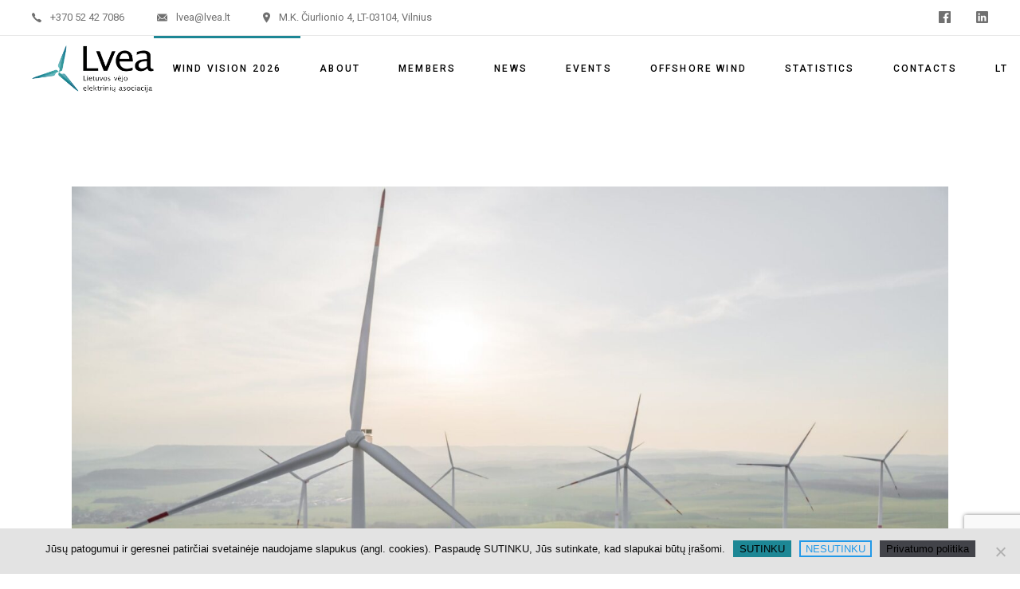

--- FILE ---
content_type: text/html; charset=UTF-8
request_url: https://lvea.lt/en/wind-energy-spurts-in-lithuania-the-highest-number-of-wind-turbines-ever-ordered-in-the-third-quarter-of-the-year/
body_size: 25192
content:
<!DOCTYPE html><html lang="en-US"><head><meta charset="UTF-8"><meta name="viewport" content="width=device-width, initial-scale=1, user-scalable=yes"><meta name='robots' content='index, follow, max-image-preview:large, max-snippet:-1, max-video-preview:-1' /><link rel="alternate" hreflang="en" href="https://lvea.lt/en/wind-energy-spurts-in-lithuania-the-highest-number-of-wind-turbines-ever-ordered-in-the-third-quarter-of-the-year/" /><link rel="alternate" hreflang="lt" href="https://lvea.lt/vejo-energetikos-spurtas-lietuvoje-treciaji-metu-ketvirti-uzsakyta-daugiausia-vejo-jegainiu-istorijoje/" /><title>Wind energy spurts in Lithuania: the highest number of wind turbines ever ordered in the third quarter of the year | Lietuvos vėjo elektrinių asociacija (LVEA)</title><link rel="canonical" href="https://lvea.lt/en/wind-energy-spurts-in-lithuania-the-highest-number-of-wind-turbines-ever-ordered-in-the-third-quarter-of-the-year/" /><meta property="og:locale" content="en_US" /><meta property="og:type" content="article" /><meta property="og:title" content="Wind energy spurts in Lithuania: the highest number of wind turbines ever ordered in the third quarter of the year | Lietuvos vėjo elektrinių asociacija (LVEA)" /><meta property="og:description" content="Wind energy spurts in Lithuania: the highest number of wind turbines ever ordered in the third quarter of the last year Wind energy in Lithuania is showing a growth spurt &#8211; according to Wind Europe, Lithuania was second in Europe in terms of the number of wind turbines ordered in the third quarter of the [&hellip;]" /><meta property="og:url" content="https://lvea.lt/en/wind-energy-spurts-in-lithuania-the-highest-number-of-wind-turbines-ever-ordered-in-the-third-quarter-of-the-year/" /><meta property="og:site_name" content="Lietuvos vėjo elektrinių asociacija (LVEA)" /><meta property="article:publisher" content="https://www.facebook.com/profile.php?id=100042938536839" /><meta property="article:published_time" content="2022-03-25T12:09:18+00:00" /><meta property="article:modified_time" content="2022-07-08T08:42:35+00:00" /><meta property="og:image" content="https://lvea.lt/wp-content/uploads/2022/05/1654859619754.jpeg" /><meta property="og:image:width" content="2048" /><meta property="og:image:height" content="1363" /><meta property="og:image:type" content="image/jpeg" /><meta name="author" content="Aistis R" /><meta name="twitter:card" content="summary_large_image" /><meta name="twitter:label1" content="Written by" /><meta name="twitter:data1" content="Aistis R" /><meta name="twitter:label2" content="Est. reading time" /><meta name="twitter:data2" content="6 minutes" /> <script type="application/ld+json" class="yoast-schema-graph">{"@context":"https://schema.org","@graph":[{"@type":"Article","@id":"https://lvea.lt/en/wind-energy-spurts-in-lithuania-the-highest-number-of-wind-turbines-ever-ordered-in-the-third-quarter-of-the-year/#article","isPartOf":{"@id":"https://lvea.lt/en/wind-energy-spurts-in-lithuania-the-highest-number-of-wind-turbines-ever-ordered-in-the-third-quarter-of-the-year/"},"author":{"name":"Aistis R","@id":"https://lvea.lt/#/schema/person/cf585a821a7495d2275d008a10b732e3"},"headline":"Wind energy spurts in Lithuania: the highest number of wind turbines ever ordered in the third quarter of the year","datePublished":"2022-03-25T12:09:18+00:00","dateModified":"2022-07-08T08:42:35+00:00","mainEntityOfPage":{"@id":"https://lvea.lt/en/wind-energy-spurts-in-lithuania-the-highest-number-of-wind-turbines-ever-ordered-in-the-third-quarter-of-the-year/"},"wordCount":1269,"publisher":{"@id":"https://lvea.lt/#organization"},"image":{"@id":"https://lvea.lt/en/wind-energy-spurts-in-lithuania-the-highest-number-of-wind-turbines-ever-ordered-in-the-third-quarter-of-the-year/#primaryimage"},"thumbnailUrl":"https://lvea.lt/wp-content/uploads/2022/05/1654859619754.jpeg","inLanguage":"en-US"},{"@type":"WebPage","@id":"https://lvea.lt/en/wind-energy-spurts-in-lithuania-the-highest-number-of-wind-turbines-ever-ordered-in-the-third-quarter-of-the-year/","url":"https://lvea.lt/en/wind-energy-spurts-in-lithuania-the-highest-number-of-wind-turbines-ever-ordered-in-the-third-quarter-of-the-year/","name":"Wind energy spurts in Lithuania: the highest number of wind turbines ever ordered in the third quarter of the year | Lietuvos vėjo elektrinių asociacija (LVEA)","isPartOf":{"@id":"https://lvea.lt/#website"},"primaryImageOfPage":{"@id":"https://lvea.lt/en/wind-energy-spurts-in-lithuania-the-highest-number-of-wind-turbines-ever-ordered-in-the-third-quarter-of-the-year/#primaryimage"},"image":{"@id":"https://lvea.lt/en/wind-energy-spurts-in-lithuania-the-highest-number-of-wind-turbines-ever-ordered-in-the-third-quarter-of-the-year/#primaryimage"},"thumbnailUrl":"https://lvea.lt/wp-content/uploads/2022/05/1654859619754.jpeg","datePublished":"2022-03-25T12:09:18+00:00","dateModified":"2022-07-08T08:42:35+00:00","breadcrumb":{"@id":"https://lvea.lt/en/wind-energy-spurts-in-lithuania-the-highest-number-of-wind-turbines-ever-ordered-in-the-third-quarter-of-the-year/#breadcrumb"},"inLanguage":"en-US","potentialAction":[{"@type":"ReadAction","target":["https://lvea.lt/en/wind-energy-spurts-in-lithuania-the-highest-number-of-wind-turbines-ever-ordered-in-the-third-quarter-of-the-year/"]}]},{"@type":"ImageObject","inLanguage":"en-US","@id":"https://lvea.lt/en/wind-energy-spurts-in-lithuania-the-highest-number-of-wind-turbines-ever-ordered-in-the-third-quarter-of-the-year/#primaryimage","url":"https://lvea.lt/wp-content/uploads/2022/05/1654859619754.jpeg","contentUrl":"https://lvea.lt/wp-content/uploads/2022/05/1654859619754.jpeg","width":2048,"height":1363},{"@type":"BreadcrumbList","@id":"https://lvea.lt/en/wind-energy-spurts-in-lithuania-the-highest-number-of-wind-turbines-ever-ordered-in-the-third-quarter-of-the-year/#breadcrumb","itemListElement":[{"@type":"ListItem","position":1,"name":"Home","item":"https://lvea.lt/en/"},{"@type":"ListItem","position":2,"name":"Wind energy spurts in Lithuania: the highest number of wind turbines ever ordered in the third quarter of the year"}]},{"@type":"WebSite","@id":"https://lvea.lt/#website","url":"https://lvea.lt/","name":"Lietuvos vėjo elektrinių asociacija","description":"LVEA","publisher":{"@id":"https://lvea.lt/#organization"},"alternateName":"LVEA","potentialAction":[{"@type":"SearchAction","target":{"@type":"EntryPoint","urlTemplate":"https://lvea.lt/?s={search_term_string}"},"query-input":{"@type":"PropertyValueSpecification","valueRequired":true,"valueName":"search_term_string"}}],"inLanguage":"en-US"},{"@type":"Organization","@id":"https://lvea.lt/#organization","name":"Lietuvos vėjo elektrinių asociacija (LVEA)","alternateName":"LVEA","url":"https://lvea.lt/","logo":{"@type":"ImageObject","inLanguage":"en-US","@id":"https://lvea.lt/#/schema/logo/image/","url":"https://lvea.lt/wp-content/uploads/2023/09/logo.webp","contentUrl":"https://lvea.lt/wp-content/uploads/2023/09/logo.webp","width":280,"height":110,"caption":"Lietuvos vėjo elektrinių asociacija (LVEA)"},"image":{"@id":"https://lvea.lt/#/schema/logo/image/"},"sameAs":["https://www.facebook.com/profile.php?id=100042938536839","https://www.linkedin.com/company/lithuanianwindpowerassociation/"]},{"@type":"Person","@id":"https://lvea.lt/#/schema/person/cf585a821a7495d2275d008a10b732e3","name":"Aistis R","image":{"@type":"ImageObject","inLanguage":"en-US","@id":"https://lvea.lt/#/schema/person/image/","url":"https://secure.gravatar.com/avatar/4a3d620748afd9b7bd741984c8543e72a437185044d40a31a5df6756a5aa0f99?s=96&d=mm&r=g","contentUrl":"https://secure.gravatar.com/avatar/4a3d620748afd9b7bd741984c8543e72a437185044d40a31a5df6756a5aa0f99?s=96&d=mm&r=g","caption":"Aistis R"},"sameAs":["http://lvea.lt"]}]}</script> <link rel='dns-prefetch' href='//fonts.googleapis.com' /><link rel='dns-prefetch' href='//lvea.lt' /><link rel='preconnect' href='https://lvea.lt' /><link rel="alternate" title="oEmbed (JSON)" type="application/json+oembed" href="https://lvea.lt/en/wp-json/oembed/1.0/embed?url=https%3A%2F%2Flvea.lt%2Fen%2Fwind-energy-spurts-in-lithuania-the-highest-number-of-wind-turbines-ever-ordered-in-the-third-quarter-of-the-year%2F" /><link rel="alternate" title="oEmbed (XML)" type="text/xml+oembed" href="https://lvea.lt/en/wp-json/oembed/1.0/embed?url=https%3A%2F%2Flvea.lt%2Fen%2Fwind-energy-spurts-in-lithuania-the-highest-number-of-wind-turbines-ever-ordered-in-the-third-quarter-of-the-year%2F&#038;format=xml" /><style id='wp-img-auto-sizes-contain-inline-css' type='text/css'>img:is([sizes=auto i],[sizes^="auto," i]){contain-intrinsic-size:3000px 1500px}
/*# sourceURL=wp-img-auto-sizes-contain-inline-css */</style><link data-optimized="2" rel="stylesheet" href="https://lvea.lt/wp-content/litespeed/css/484c694456de97a5d9a6744cdad8c0e9.css?ver=66d1e" /><link rel='stylesheet' id='material-icons-css' href='https://fonts.googleapis.com/icon?family=Material+Icons&#038;ver=d848e09a0cf786a58f0dc6acff902f1e&#038;display=swap' type='text/css' media='all' /><style id='wp-block-library-inline-css' type='text/css'>:root{
  --wp-block-synced-color:#7a00df;
  --wp-block-synced-color--rgb:122, 0, 223;
  --wp-bound-block-color:var(--wp-block-synced-color);
  --wp-editor-canvas-background:#ddd;
  --wp-admin-theme-color:#007cba;
  --wp-admin-theme-color--rgb:0, 124, 186;
  --wp-admin-theme-color-darker-10:#006ba1;
  --wp-admin-theme-color-darker-10--rgb:0, 107, 160.5;
  --wp-admin-theme-color-darker-20:#005a87;
  --wp-admin-theme-color-darker-20--rgb:0, 90, 135;
  --wp-admin-border-width-focus:2px;
}
@media (min-resolution:192dpi){
  :root{
    --wp-admin-border-width-focus:1.5px;
  }
}
.wp-element-button{
  cursor:pointer;
}

:root .has-very-light-gray-background-color{
  background-color:#eee;
}
:root .has-very-dark-gray-background-color{
  background-color:#313131;
}
:root .has-very-light-gray-color{
  color:#eee;
}
:root .has-very-dark-gray-color{
  color:#313131;
}
:root .has-vivid-green-cyan-to-vivid-cyan-blue-gradient-background{
  background:linear-gradient(135deg, #00d084, #0693e3);
}
:root .has-purple-crush-gradient-background{
  background:linear-gradient(135deg, #34e2e4, #4721fb 50%, #ab1dfe);
}
:root .has-hazy-dawn-gradient-background{
  background:linear-gradient(135deg, #faaca8, #dad0ec);
}
:root .has-subdued-olive-gradient-background{
  background:linear-gradient(135deg, #fafae1, #67a671);
}
:root .has-atomic-cream-gradient-background{
  background:linear-gradient(135deg, #fdd79a, #004a59);
}
:root .has-nightshade-gradient-background{
  background:linear-gradient(135deg, #330968, #31cdcf);
}
:root .has-midnight-gradient-background{
  background:linear-gradient(135deg, #020381, #2874fc);
}
:root{
  --wp--preset--font-size--normal:16px;
  --wp--preset--font-size--huge:42px;
}

.has-regular-font-size{
  font-size:1em;
}

.has-larger-font-size{
  font-size:2.625em;
}

.has-normal-font-size{
  font-size:var(--wp--preset--font-size--normal);
}

.has-huge-font-size{
  font-size:var(--wp--preset--font-size--huge);
}

.has-text-align-center{
  text-align:center;
}

.has-text-align-left{
  text-align:left;
}

.has-text-align-right{
  text-align:right;
}

.has-fit-text{
  white-space:nowrap !important;
}

#end-resizable-editor-section{
  display:none;
}

.aligncenter{
  clear:both;
}

.items-justified-left{
  justify-content:flex-start;
}

.items-justified-center{
  justify-content:center;
}

.items-justified-right{
  justify-content:flex-end;
}

.items-justified-space-between{
  justify-content:space-between;
}

.screen-reader-text{
  border:0;
  clip-path:inset(50%);
  height:1px;
  margin:-1px;
  overflow:hidden;
  padding:0;
  position:absolute;
  width:1px;
  word-wrap:normal !important;
}

.screen-reader-text:focus{
  background-color:#ddd;
  clip-path:none;
  color:#444;
  display:block;
  font-size:1em;
  height:auto;
  left:5px;
  line-height:normal;
  padding:15px 23px 14px;
  text-decoration:none;
  top:5px;
  width:auto;
  z-index:100000;
}
html :where(.has-border-color){
  border-style:solid;
}

html :where([style*=border-top-color]){
  border-top-style:solid;
}

html :where([style*=border-right-color]){
  border-right-style:solid;
}

html :where([style*=border-bottom-color]){
  border-bottom-style:solid;
}

html :where([style*=border-left-color]){
  border-left-style:solid;
}

html :where([style*=border-width]){
  border-style:solid;
}

html :where([style*=border-top-width]){
  border-top-style:solid;
}

html :where([style*=border-right-width]){
  border-right-style:solid;
}

html :where([style*=border-bottom-width]){
  border-bottom-style:solid;
}

html :where([style*=border-left-width]){
  border-left-style:solid;
}
html :where(img[class*=wp-image-]){
  height:auto;
  max-width:100%;
}
:where(figure){
  margin:0 0 1em;
}

html :where(.is-position-sticky){
  --wp-admin--admin-bar--position-offset:var(--wp-admin--admin-bar--height, 0px);
}

@media screen and (max-width:600px){
  html :where(.is-position-sticky){
    --wp-admin--admin-bar--position-offset:0px;
  }
}
/*# sourceURL=/wp-includes/css/dist/block-library/common.css */</style><style id='classic-theme-styles-inline-css' type='text/css'>/**
 * These rules are needed for backwards compatibility.
 * They should match the button element rules in the base theme.json file.
 */
.wp-block-button__link {
	color: #ffffff;
	background-color: #32373c;
	border-radius: 9999px; /* 100% causes an oval, but any explicit but really high value retains the pill shape. */

	/* This needs a low specificity so it won't override the rules from the button element if defined in theme.json. */
	box-shadow: none;
	text-decoration: none;

	/* The extra 2px are added to size solids the same as the outline versions.*/
	padding: calc(0.667em + 2px) calc(1.333em + 2px);

	font-size: 1.125em;
}

.wp-block-file__button {
	background: #32373c;
	color: #ffffff;
	text-decoration: none;
}

/*# sourceURL=/wp-includes/css/classic-themes.css */</style><style id='qi-blocks-main-inline-css' type='text/css'>body  .qodef-widget-block-6d887408 .qodef-orientation--right .qodef-m-card:nth-last-child(3){transform: scale(calc(1 - 2 * 0.2));right: calc( -1 * 2 * 25%);} body  .qodef-widget-block-6d887408 .qodef-orientation--right .qodef-m-card:nth-last-child(2){transform: scale(calc(1 - 1 * 0.2));right: calc( -1 * 1 * 25%);} body  .qodef-widget-block-6d887408 .qodef-orientation--right .qodef-m-card:nth-last-child(1){transform: scale(calc(1 - 0 * 0.2));right: calc( -1 * 0 * 25%);} body  .qodef-widget-block-bd537182 .qodef-gutenberg-section{--qi-blocks-columns-gap: 30px;}
/*# sourceURL=qi-blocks-main-inline-css */</style><link rel='stylesheet' id='biotellus-google-fonts-css' href='https://fonts.googleapis.com/css?family=Roboto%3A300%2C400%2C500%2C700%2C600%2C600i&#038;subset=latin-ext&#038;display=swap&#038;ver=1.0.0' type='text/css' media='all' /><style id='biotellus-style-inline-css' type='text/css'>#qodef-page-footer-top-area { background-color: #0a0a0a;border-top-color: rgba(255,255,255,0);border-top-width: 1px;}#qodef-page-footer-bottom-area { background-color: #0a0a0a;border-top-color: rgba(255,255,255,0);border-top-width: 1px;}#qodef-page-footer-copyright-area { background-color: #0a0a0a;}body { background-color: #ffffff;}#qodef-page-inner { padding: 106px 0px 100px;}@media only screen and (max-width: 1024px) { #qodef-page-inner { padding: 106px 0px 0px;}}.qodef-header-sticky { background-color: #ffffff;}#qodef-top-area { background-color: rgba(255,255,255,0);}#qodef-top-area-inner { height: 45px;}#qodef-page-spinner .qodef-m-inner { background-color: #ffffff;color: #ffffff;}.qodef-page-title { height: 139px;background-color: #f7f8f9;}.qodef-page-title .qodef-m-title { color: #000000;}@media only screen and (max-width: 1024px) { .qodef-page-title { height: 139px;}}.qodef-header--standard #qodef-page-header { height: 83px;}
/*# sourceURL=biotellus-style-inline-css */</style> <script type="text/javascript" src="https://lvea.lt/wp-includes/js/jquery/jquery.js?ver=3.7.1" id="jquery-core-js"></script> <script data-optimized="1" type="text/javascript" src="https://lvea.lt/wp-content/litespeed/js/bcda6238d128d72ac6a0b06eaa554d4c.js?ver=5447e" id="jquery-migrate-js"></script> <script data-optimized="1" type="text/javascript" src="https://lvea.lt/wp-content/litespeed/js/90915fdeb0fd553068d6c226b0d6200a.js?ver=b37ab" id="spam-protect-for-contact-form7-js"></script> <link rel="https://api.w.org/" href="https://lvea.lt/en/wp-json/" /><link rel="alternate" title="JSON" type="application/json" href="https://lvea.lt/en/wp-json/wp/v2/posts/2539" /><link rel="EditURI" type="application/rsd+xml" title="RSD" href="https://lvea.lt/xmlrpc.php?rsd" /><link rel='shortlink' href='https://lvea.lt/en/?p=2539' />
 <script>(function(w,d,e,u,f,l,n){w[f]=w[f]||function(){(w[f].q=w[f].q||[]).push(arguments)},l=d.createElement(e),l.async=1,l.src=u,n=d.getElementsByTagName(e)[0],n.parentNode.insertBefore(l,n)})(window,document,'script','https://assets.mailerlite.com/js/universal.js','ml');ml('account','754123');ml('enablePopups',!0)</script> <meta name="generator" content="WPML ver:3.3.7 stt:1,33;" /><meta name="generator" content="Elementor 3.34.1; features: e_font_icon_svg, additional_custom_breakpoints; settings: css_print_method-external, google_font-enabled, font_display-swap"><style>.e-con.e-parent:nth-of-type(n+4):not(.e-lazyloaded):not(.e-no-lazyload),
				.e-con.e-parent:nth-of-type(n+4):not(.e-lazyloaded):not(.e-no-lazyload) * {
					background-image: none !important;
				}
				@media screen and (max-height: 1024px) {
					.e-con.e-parent:nth-of-type(n+3):not(.e-lazyloaded):not(.e-no-lazyload),
					.e-con.e-parent:nth-of-type(n+3):not(.e-lazyloaded):not(.e-no-lazyload) * {
						background-image: none !important;
					}
				}
				@media screen and (max-height: 640px) {
					.e-con.e-parent:nth-of-type(n+2):not(.e-lazyloaded):not(.e-no-lazyload),
					.e-con.e-parent:nth-of-type(n+2):not(.e-lazyloaded):not(.e-no-lazyload) * {
						background-image: none !important;
					}
				}</style><meta name="generator" content="Powered by Slider Revolution 6.6.12 - responsive, Mobile-Friendly Slider Plugin for WordPress with comfortable drag and drop interface." /><link rel="icon" href="https://lvea.lt/wp-content/uploads/2024/08/cropped-LVEA-favicon-32x32.png" sizes="32x32" /><link rel="icon" href="https://lvea.lt/wp-content/uploads/2024/08/cropped-LVEA-favicon-192x192.png" sizes="192x192" /><link rel="apple-touch-icon" href="https://lvea.lt/wp-content/uploads/2024/08/cropped-LVEA-favicon-180x180.png" /><meta name="msapplication-TileImage" content="https://lvea.lt/wp-content/uploads/2024/08/cropped-LVEA-favicon-270x270.png" /> <script>function setREVStartSize(e){window.RSIW=window.RSIW===undefined?window.innerWidth:window.RSIW;window.RSIH=window.RSIH===undefined?window.innerHeight:window.RSIH;try{var pw=document.getElementById(e.c).parentNode.offsetWidth,newh;pw=pw===0||isNaN(pw)||(e.l=="fullwidth"||e.layout=="fullwidth")?window.RSIW:pw;e.tabw=e.tabw===undefined?0:parseInt(e.tabw);e.thumbw=e.thumbw===undefined?0:parseInt(e.thumbw);e.tabh=e.tabh===undefined?0:parseInt(e.tabh);e.thumbh=e.thumbh===undefined?0:parseInt(e.thumbh);e.tabhide=e.tabhide===undefined?0:parseInt(e.tabhide);e.thumbhide=e.thumbhide===undefined?0:parseInt(e.thumbhide);e.mh=e.mh===undefined||e.mh==""||e.mh==="auto"?0:parseInt(e.mh,0);if(e.layout==="fullscreen"||e.l==="fullscreen")
newh=Math.max(e.mh,window.RSIH);else{e.gw=Array.isArray(e.gw)?e.gw:[e.gw];for(var i in e.rl)if(e.gw[i]===undefined||e.gw[i]===0)e.gw[i]=e.gw[i-1];e.gh=e.el===undefined||e.el===""||(Array.isArray(e.el)&&e.el.length==0)?e.gh:e.el;e.gh=Array.isArray(e.gh)?e.gh:[e.gh];for(var i in e.rl)if(e.gh[i]===undefined||e.gh[i]===0)e.gh[i]=e.gh[i-1];var nl=new Array(e.rl.length),ix=0,sl;e.tabw=e.tabhide>=pw?0:e.tabw;e.thumbw=e.thumbhide>=pw?0:e.thumbw;e.tabh=e.tabhide>=pw?0:e.tabh;e.thumbh=e.thumbhide>=pw?0:e.thumbh;for(var i in e.rl)nl[i]=e.rl[i]<window.RSIW?0:e.rl[i];sl=nl[0];for(var i in nl)if(sl>nl[i]&&nl[i]>0){sl=nl[i];ix=i}
var m=pw>(e.gw[ix]+e.tabw+e.thumbw)?1:(pw-(e.tabw+e.thumbw))/(e.gw[ix]);newh=(e.gh[ix]*m)+(e.tabh+e.thumbh)}
var el=document.getElementById(e.c);if(el!==null&&el)el.style.height=newh+"px";el=document.getElementById(e.c+"_wrapper");if(el!==null&&el){el.style.height=newh+"px";el.style.display="block"}}catch(e){console.log("Failure at Presize of Slider:"+e)}}</script> <style type="text/css" id="wp-custom-css">#cn-accept-cookie{
	background-color: #1d8795;
	border: 2px solid #1d8795;
}
#cn-accept-cookie:hover{
	background-color: #1C5E7A;
	border: 2px solid #1C5E7A;
	color: #fff;
}
#cn-refuse-cookie{
	background-color: transparent;
	border: 2px solid #2199e8;
	color: #2199e8;
}
#cookie-notice{
	background-color: #e3e3e3 !important;
}
.cn-buttons-container a{
	padding: 10px 19px;
	color: #fefefe;
}
#cn-more-info{
	background-color: #424349;
	border: 2px solid #424349;
}
#cn-more-info:hover{
	background-color: #424349;
	border: 2px solid #424349;
	color: #fff;
}

input[type=text].no-border-no-input-text{
	border-bottom: none;
	margin: 0;
}

.wpcf7 select{
	border: 1px solid #e1e1e1;
	width: 100%;
	height: auto;
	padding: 24px 20px;
	
}

/* Setting team excerpt with email and phone links into 2 lines, added by Sasha S */
.qodef-team-list .qodef-e-content .qodef-e-excerpt {
/*     max-width: 50%; */
}

.qodef-header-navigation .qodef-main-menu-top-line, .qodef-header-navigation .qodef-main-menu-left-line {
/*     border-color: #80e0a7; */
/* 		border-color: #237698; */
	border-color: #1d8795;
}

.qodef-blog .qodef-blog-item .qodef-image-date{
/* 	background-color: #80e0a7; */
/* 	background-color: #237698; */
	background-color: #1d8795;
}

.qodef-blog.qodef--single .qodef-blog-item .qodef-e-info.qodef-info--top{
	display: none;
}

.qodef-button.qodef-layout--filled.qodef-html--link.lvea_elec_bg{
/* 	background-color: #80e0a7; */
/* 	background-color: #005596; */
}

.qodef-button.qodef-layout--filled.qodef-html--link.lvea_elec_bg:hover{
/* 	background-color: #6dcf95; */
/* 	background-color: #0b3b5f; */
}

::selection{
	color: #fff;
/* 	background: #80e0a7; */
/* 	background: #237698; */
	background: #1d8795;
}

#qodef-back-to-top .qodef-back-to-top-icon{
/* 	background-color: #80e0a7; */
/* 	background-color: #237698; */
	background-color: #1d8795;
	
/* 	border: 1px solid #80e0a7; */
/* 	border: 1px solid #237698; */
	border: 1px solid #1d8795;
}

#qodef-back-to-top .qodef-back-to-top-icon:hover{
	background-color: #237698;
	border: 1px solid #237698;
	
	background-color: #1d8795;
	border: 1px solid #1d8795;
}

.menu-item-language.menu-item-language-current{
	display: none;
}

/* footer padding fix */
#qodef-page-footer-top-area{
	padding: 82px 0 15px;
}

#qodef-page-footer-bottom-area{
	padding: 10px 0 10px;
}

#qodef-page-footer-copyright-area{
	padding: 10px 0 20px;
}

/* lvea news slider underline fix */
.qodef-button.qodef-layout--textual:after, .qodef-button.qodef-layout--textual:before{
	background-color: #237698;
}

/* contact form 7 button bg fix */
button.wpcf7-form-control.wpcf7-submit {
	background-color: #1D8795;
	color: #fff;
}
button.wpcf7-form-control.wpcf7-submit:hover {
	background-color: #1C5E7A;
	color: #fff;
}

/* news button fix */
a.qodef-shortcode.qodef-qi-button{
	border: none;
	background-color: #237698;
	color: #fff;
	text-transform: uppercase;
}
a.qodef-shortcode.qodef-qi-button:hover{
	border: none;
	background-color: #1C5E7A;
	color: #fff;
	text-transform: uppercase;
}

a:hover, p a:hover{
	color: #1C5E7A;
}

/* blog list changes */
.qodef-e-read-more a.qodef-button.qodef-layout--filled{
/* 	background-color: #237698; */
	background-color: #1d8795;
}

.qodef-e-read-more a.qodef-button.qodef-layout--filled:hover{
/* 	background-color: #1C5E7A; */
	background-color: #1d8795;
	color: #fff;
}

.qodef-blog.qodef-item-layout--info-right .qodef-blog-item .qodef-e-title{
	margin: 16px 0 20px;
}

.qodef-interactive-banners .qodef-ib-grid .qodef-ib-grid-line .qodef-ib-grid-vertical-mask {
    background: #1d8795 !important;
}

.qodef-item-layout--info-on-hover.qodef-hover-animation--fade-in .qodef-e:hover .qodef-e-title{
	text-align: center;
}

/* 
 * give z-index to mobile menu opener */
a.qodef-mobile-header-opener{
	z-index: 99;
}


/*
 * Rev slider mobile fix
 * */
@media (max-width: 768px) {
	rs-fullwidth-wrap{
		height: 250px !important;
}
	rs-module-wrap{
		height: 435px !important;
	}
}

@media (max-width: 576px) {
	rs-fullwidth-wrap{
		height: 100px !important;
}
	rs-module-wrap{
		height: 245px !important;
	}
}

@media (max-width: 768px){
	#qodef-page-footer #qodef-page-footer-top-area .qodef-grid-item{
	margin-bottom: 30px;
}
}

/* mailerlite changes */
.mailerlite-form .mailerlite-form-title{
	text-align: center;
}
.mailerlite-form .mailerlite-form-field label{
	display: none;
}
.mailerlite-form input[type=submit]{
	background-color: #1d8795;
}
.mailerlite-form input[type=submit]:hover{
	background-color: #1C5E7A;
}

footer .mailerlite-form input[type=email]{
	padding: 2px;
}

footer .mailerlite-form input[type=submit]{
	padding: 10px 27px 8px 29px;
}
footer .mailerlite-form .mailerlite-subscribe-button-container{
	text-align: left;
}

#mlb2-16698528.ml-form-embedContainer .ml-form-embedWrapper .ml-form-embedBody, #mlb2-16698528.ml-form-embedContainer .ml-form-embedWrapper .ml-form-successBody, #mlb2-16698850.ml-form-embedContainer .ml-form-embedWrapper .ml-form-embedBody, #mlb2-16698850.ml-form-embedContainer .ml-form-embedWrapper .ml-form-successBody{
	padding: 0 !important;
}

.qodef-m-filter .qodef-m-filter-item.qodef--active{
	background-color: #1d8795;
}

.qodef-m-filter .qodef-m-filter-item:hover{
	background-color: #1C5E7A;
}

#mlb2-17940915.ml-form-embedContainer .ml-form-embedWrapper .ml-form-embedBody .ml-form-embedSubmit button[type=submit], #mlb2-17940000.ml-form-embedContainer .ml-form-embedWrapper .ml-form-embedBody .ml-form-embedSubmit button[type=submit]{
	margin: 0 auto;
	padding: 20px 40px !important;
	text-transform: uppercase !important;
	width: auto !important;
}

.qodef-header-navigation>ul>li {
	    padding: 0 24px !important;

}

.qodef-blog .qodef-blog-item .qodef-image-date {
	display:none !important;
}</style></head><body class="wp-singular post-template-default single single-post postid-2539 single-format-standard wp-theme-biotellus wp-child-theme-biotellus-child cookies-not-set qi-blocks-1.4.7 qodef-gutenberg--no-touch qode-framework-1.2.1 qodef-qi--no-touch qi-addons-for-elementor-1.9.5 qodef-age-verification--opened qodef-back-to-top--enabled  qodef-content-force-below-header qodef-header--standard qodef-header-appearance--sticky qodef-mobile-header--standard qodef-drop-down-second--full-width qodef-drop-down-second--default biotellus-core-1.0.1 biotellus-child-child-1.0.0 biotellus-1.1 qodef-content-grid-1300 qodef-header-standard--right qodef-search--covers-header elementor-default elementor-kit-3103" itemscope itemtype="https://schema.org/WebPage"><div id="qodef-page-wrapper" class=""><div id="qodef-top-area"><div id="qodef-top-area-inner" class=""><div class="qodef-widget-holder qodef-top-area-left"><div class="qodef-widget-holder qodef--top-area-left"><div id="biotellus_core_icon_list_item-2" class="widget widget_biotellus_core_icon_list_item qodef-top-bar-widget"><div class="qodef-icon-list-item qodef-icon--icon-pack" ><p class="qodef-e-title" style="--qode-list-item-color: #707070;--qode-list-item-hover-color: #919191">
<a itemprop="url" href="tel:+37052427086" target="_self">
<span class="qodef-e-title-inner">
<span class="qodef-shortcode qodef-m  qodef-icon-holder  qodef-layout--normal" data-hover-color="#919191" >			<span class="qodef-icon-ionicons ion-ios-call qodef-icon qodef-e" style="color: #707070" ></span>	</span>				<span class="qodef-e-title-text">+370 52 42 7086</span>
</span>
</a></p></div></div><div id="biotellus_core_icon_list_item-3" class="widget widget_biotellus_core_icon_list_item qodef-top-bar-widget"><div class="qodef-icon-list-item qodef-icon--icon-pack" ><p class="qodef-e-title" style="--qode-list-item-color: #707070;--qode-list-item-hover-color: #919191">
<a itemprop="url" href="mailto:lvea@lvea.lt" target="_self">
<span class="qodef-e-title-inner">
<span class="qodef-shortcode qodef-m  qodef-icon-holder  qodef-layout--normal" data-hover-color="#919191" >			<span class="qodef-icon-ionicons ion-ios-mail qodef-icon qodef-e" style="color: #707070" ></span>	</span>				<span class="qodef-e-title-text">lvea@lvea.lt</span>
</span>
</a></p></div></div><div id="biotellus_core_icon_list_item-4" class="widget widget_biotellus_core_icon_list_item qodef-top-bar-widget"><div class="qodef-icon-list-item qodef-icon--icon-pack" ><p class="qodef-e-title" style="--qode-list-item-color: #707070;--qode-list-item-hover-color: #919191">
<a itemprop="url" href="https://goo.gl/maps/wqFZDdYWoewUGzzD9" target="_blank">
<span class="qodef-e-title-inner">
<span class="qodef-shortcode qodef-m  qodef-icon-holder  qodef-layout--normal" data-hover-color="#919191" >			<span class="qodef-icon-ionicons ion-ios-pin qodef-icon qodef-e" style="color: #707070" ></span>	</span>				<span class="qodef-e-title-text">M.K. Čiurlionio 4, LT-03104, Vilnius</span>
</span>
</a></p></div></div></div></div><div class="qodef-widget-holder qodef-top-area-right"><div class="qodef-widget-holder qodef--top-area-right"><div id="biotellus_core_social_icons_group-6" class="widget widget_biotellus_core_social_icons_group qodef-top-bar-widget"><div class="qodef-social-icons-group">
<span class="qodef-shortcode qodef-m  qodef-icon-holder  qodef-layout--normal"  >
<a itemprop="url" href="https://www.facebook.com/profile.php?id=100042938536839" target="_blank">
<span class="qodef-icon-ionicons ion-logo-facebook qodef-icon qodef-e" style="font-size: 20px" ></span>			</a>
</span>
<span class="qodef-shortcode qodef-m  qodef-icon-holder  qodef-layout--normal"  style="margin: 0 0 0 13px ">
<a itemprop="url" href="https://www.linkedin.com/company/lithuanianwindpowerassociation/" target="_blank">
<span class="qodef-icon-ionicons ion-logo-linkedin qodef-icon qodef-e" style="font-size: 20px" ></span>			</a>
</span></div></div></div></div></div></div><header id="qodef-page-header" ><div id="qodef-page-header-inner" class="">
<a itemprop="url" class="qodef-header-logo-link qodef-height--set" href="https://lvea.lt/en/" style="height:60px" rel="home">
<img width="280" height="110" src="https://lvea.lt/wp-content/uploads/2023/09/logo.webp" class="qodef-header-logo-image qodef--main" alt="logo main" itemprop="image" />	<img width="280" height="110" src="https://lvea.lt/wp-content/uploads/2023/09/logo.webp" class="qodef-header-logo-image qodef--dark" alt="logo dark" itemprop="image" />	<img width="280" height="110" src="https://lvea.lt/wp-content/uploads/2023/09/logo.webp" class="qodef-header-logo-image qodef--light" alt="logo light" itemprop="image" /></a><nav class="qodef-header-navigation" role="navigation" aria-label="Top Menu"><ul id="menu-lvea-en-main-1" class="menu"><li class="menu-item menu-item-type-post_type menu-item-object-page menu-item-15092"><a href="https://lvea.lt/en/wind-vision-2026/"><span class="qodef-menu-item-text">Wind Vision 2026</span></a></li><li class="menu-item menu-item-type-post_type menu-item-object-page menu-item-has-children menu-item-12521 qodef-menu-item--narrow"><a href="https://lvea.lt/en/association-activities/"><span class="qodef-menu-item-text">About<svg class="qodef-menu-item-arrow" xmlns="http://www.w3.org/2000/svg" xmlns:xlink="http://www.w3.org/1999/xlink" x="0px" y="0px" width="9.1px" height="16.7px" viewBox="0 0 9.1 16.7" style="enable-background:new 0 0 9.1 16.7;" xml:space="preserve"><style type="text/css">.ddarow{fill:none;stroke:#FFFFFF;stroke-miterlimit:10;}</style><polyline class="ddarow" points="0.4,16.4 8.4,8.3 0.4,0.4 "/></svg></span></a><div class="qodef-drop-down-second"><div class="qodef-drop-down-second-inner"><ul class="sub-menu"><li class="menu-item menu-item-type-post_type menu-item-object-page menu-item-12522"><a href="https://lvea.lt/en/association-activities/"><span class="qodef-menu-item-text">Association activities</span></a></li><li class="menu-item menu-item-type-post_type menu-item-object-page menu-item-12529"><a href="https://lvea.lt/en/vision-and-goals/"><span class="qodef-menu-item-text">Vision and goals</span></a></li><li class="menu-item menu-item-type-post_type menu-item-object-page menu-item-12536"><a href="https://lvea.lt/en/association-structure/"><span class="qodef-menu-item-text">LVEA structure</span></a></li></ul></div></div></li><li class="menu-item menu-item-type-post_type menu-item-object-page menu-item-has-children menu-item-12596 qodef-menu-item--narrow"><a href="https://lvea.lt/en/members/"><span class="qodef-menu-item-text">MEMBERS<svg class="qodef-menu-item-arrow" xmlns="http://www.w3.org/2000/svg" xmlns:xlink="http://www.w3.org/1999/xlink" x="0px" y="0px" width="9.1px" height="16.7px" viewBox="0 0 9.1 16.7" style="enable-background:new 0 0 9.1 16.7;" xml:space="preserve"><style type="text/css">.ddarow{fill:none;stroke:#FFFFFF;stroke-miterlimit:10;}</style><polyline class="ddarow" points="0.4,16.4 8.4,8.3 0.4,0.4 "/></svg></span></a><div class="qodef-drop-down-second"><div class="qodef-drop-down-second-inner"><ul class="sub-menu"><li class="menu-item menu-item-type-post_type menu-item-object-page menu-item-12613"><a href="https://lvea.lt/en/how-to-become-a-member/"><span class="qodef-menu-item-text">How to become a member</span></a></li><li class="menu-item menu-item-type-post_type menu-item-object-page menu-item-12642"><a href="https://lvea.lt/en/equipment-products-and-service-providers/"><span class="qodef-menu-item-text">Equipment (products) and service providers</span></a></li><li class="menu-item menu-item-type-post_type menu-item-object-page menu-item-12655"><a href="https://lvea.lt/en/developers-and-electricity-suppliers/"><span class="qodef-menu-item-text">Developers and electricity suppliers</span></a></li></ul></div></div></li><li class="menu-item menu-item-type-post_type menu-item-object-page menu-item-12700"><a href="https://lvea.lt/en/news/"><span class="qodef-menu-item-text">News</span></a></li><li class="menu-item menu-item-type-post_type menu-item-object-page menu-item-12669"><a href="https://lvea.lt/en/events/"><span class="qodef-menu-item-text">Events</span></a></li><li class="menu-item menu-item-type-post_type menu-item-object-page menu-item-12727"><a href="https://lvea.lt/en/offshore-wind/"><span class="qodef-menu-item-text">Offshore wind</span></a></li><li class="menu-item menu-item-type-post_type menu-item-object-page menu-item-has-children menu-item-12726 qodef-menu-item--narrow"><a href="https://lvea.lt/en/lithuanian-statistics/"><span class="qodef-menu-item-text">Statistics<svg class="qodef-menu-item-arrow" xmlns="http://www.w3.org/2000/svg" xmlns:xlink="http://www.w3.org/1999/xlink" x="0px" y="0px" width="9.1px" height="16.7px" viewBox="0 0 9.1 16.7" style="enable-background:new 0 0 9.1 16.7;" xml:space="preserve"><style type="text/css">.ddarow{fill:none;stroke:#FFFFFF;stroke-miterlimit:10;}</style><polyline class="ddarow" points="0.4,16.4 8.4,8.3 0.4,0.4 "/></svg></span></a><div class="qodef-drop-down-second"><div class="qodef-drop-down-second-inner"><ul class="sub-menu"><li class="menu-item menu-item-type-post_type menu-item-object-page menu-item-12749"><a href="https://lvea.lt/en/benefits-of-wind-energy/"><span class="qodef-menu-item-text">Benefits of wind energy</span></a></li><li class="menu-item menu-item-type-post_type menu-item-object-page menu-item-12750"><a href="https://lvea.lt/en/promoting-wind-energy/"><span class="qodef-menu-item-text">Promoting wind energy</span></a></li><li class="menu-item menu-item-type-post_type menu-item-object-page menu-item-12725"><a href="https://lvea.lt/en/wind-parks/"><span class="qodef-menu-item-text">Wind parks</span></a></li><li class="menu-item menu-item-type-post_type menu-item-object-page menu-item-12729"><a href="https://lvea.lt/en/lithuanian-statistics/"><span class="qodef-menu-item-text">Lithuanian statistics</span></a></li><li class="menu-item menu-item-type-post_type menu-item-object-page menu-item-12732"><a href="https://lvea.lt/en/climate-change-prevention/"><span class="qodef-menu-item-text">Climate change prevention</span></a></li><li class="menu-item menu-item-type-post_type menu-item-object-page menu-item-12733"><a href="https://lvea.lt/en/renewable-energy/"><span class="qodef-menu-item-text">Renewable energy</span></a></li><li class="menu-item menu-item-type-post_type menu-item-object-page menu-item-12734"><a href="https://lvea.lt/en/legal-acts/"><span class="qodef-menu-item-text">Legal acts</span></a></li><li class="menu-item menu-item-type-post_type menu-item-object-page menu-item-12735"><a href="https://lvea.lt/en/useful-links/"><span class="qodef-menu-item-text">Useful links</span></a></li><li class="menu-item menu-item-type-post_type menu-item-object-page menu-item-12736"><a href="https://lvea.lt/en/frequently-asked-questions-faq/"><span class="qodef-menu-item-text">Frequently asked questions (FAQ)</span></a></li></ul></div></div></li><li class="menu-item menu-item-type-post_type menu-item-object-page menu-item-12635"><a href="https://lvea.lt/en/contacts/"><span class="qodef-menu-item-text">Contacts</span></a></li><li class="menu-item menu-item-language menu-item-language-current menu-item-has-children"><a href="#" onclick="return false"><span class="qodef-menu-item-text">en</span></a></li><li class="menu-item menu-item-language"><a href="https://lvea.lt/vejo-energetikos-spurtas-lietuvoje-treciaji-metu-ketvirti-uzsakyta-daugiausia-vejo-jegainiu-istorijoje/">lt</a></li></ul></nav></div><div class="qodef-header-sticky qodef-custom-header-layout qodef-skin--dark qodef-appearance--down"><div class="qodef-header-sticky-inner ">
<a itemprop="url" class="qodef-header-logo-link qodef-height--set" href="https://lvea.lt/en/" style="height:60px" rel="home">
<img width="280" height="110" src="https://lvea.lt/wp-content/uploads/2023/09/logo.webp" class="qodef-header-logo-image qodef--sticky" alt="logo sticky" itemprop="image" /></a><nav class="qodef-header-navigation" role="navigation" aria-label="Top Menu"><ul id="menu-lvea-en-main-2" class="menu"><li class="menu-item menu-item-type-post_type menu-item-object-page menu-item-15092"><a href="https://lvea.lt/en/wind-vision-2026/"><span class="qodef-menu-item-text">Wind Vision 2026</span></a></li><li class="menu-item menu-item-type-post_type menu-item-object-page menu-item-has-children menu-item-12521 qodef-menu-item--narrow"><a href="https://lvea.lt/en/association-activities/"><span class="qodef-menu-item-text">About<svg class="qodef-menu-item-arrow" xmlns="http://www.w3.org/2000/svg" xmlns:xlink="http://www.w3.org/1999/xlink" x="0px" y="0px" width="9.1px" height="16.7px" viewBox="0 0 9.1 16.7" style="enable-background:new 0 0 9.1 16.7;" xml:space="preserve"><style type="text/css">.ddarow{fill:none;stroke:#FFFFFF;stroke-miterlimit:10;}</style><polyline class="ddarow" points="0.4,16.4 8.4,8.3 0.4,0.4 "/></svg></span></a><div class="qodef-drop-down-second"><div class="qodef-drop-down-second-inner"><ul class="sub-menu"><li class="menu-item menu-item-type-post_type menu-item-object-page menu-item-12522"><a href="https://lvea.lt/en/association-activities/"><span class="qodef-menu-item-text">Association activities</span></a></li><li class="menu-item menu-item-type-post_type menu-item-object-page menu-item-12529"><a href="https://lvea.lt/en/vision-and-goals/"><span class="qodef-menu-item-text">Vision and goals</span></a></li><li class="menu-item menu-item-type-post_type menu-item-object-page menu-item-12536"><a href="https://lvea.lt/en/association-structure/"><span class="qodef-menu-item-text">LVEA structure</span></a></li></ul></div></div></li><li class="menu-item menu-item-type-post_type menu-item-object-page menu-item-has-children menu-item-12596 qodef-menu-item--narrow"><a href="https://lvea.lt/en/members/"><span class="qodef-menu-item-text">MEMBERS<svg class="qodef-menu-item-arrow" xmlns="http://www.w3.org/2000/svg" xmlns:xlink="http://www.w3.org/1999/xlink" x="0px" y="0px" width="9.1px" height="16.7px" viewBox="0 0 9.1 16.7" style="enable-background:new 0 0 9.1 16.7;" xml:space="preserve"><style type="text/css">.ddarow{fill:none;stroke:#FFFFFF;stroke-miterlimit:10;}</style><polyline class="ddarow" points="0.4,16.4 8.4,8.3 0.4,0.4 "/></svg></span></a><div class="qodef-drop-down-second"><div class="qodef-drop-down-second-inner"><ul class="sub-menu"><li class="menu-item menu-item-type-post_type menu-item-object-page menu-item-12613"><a href="https://lvea.lt/en/how-to-become-a-member/"><span class="qodef-menu-item-text">How to become a member</span></a></li><li class="menu-item menu-item-type-post_type menu-item-object-page menu-item-12642"><a href="https://lvea.lt/en/equipment-products-and-service-providers/"><span class="qodef-menu-item-text">Equipment (products) and service providers</span></a></li><li class="menu-item menu-item-type-post_type menu-item-object-page menu-item-12655"><a href="https://lvea.lt/en/developers-and-electricity-suppliers/"><span class="qodef-menu-item-text">Developers and electricity suppliers</span></a></li></ul></div></div></li><li class="menu-item menu-item-type-post_type menu-item-object-page menu-item-12700"><a href="https://lvea.lt/en/news/"><span class="qodef-menu-item-text">News</span></a></li><li class="menu-item menu-item-type-post_type menu-item-object-page menu-item-12669"><a href="https://lvea.lt/en/events/"><span class="qodef-menu-item-text">Events</span></a></li><li class="menu-item menu-item-type-post_type menu-item-object-page menu-item-12727"><a href="https://lvea.lt/en/offshore-wind/"><span class="qodef-menu-item-text">Offshore wind</span></a></li><li class="menu-item menu-item-type-post_type menu-item-object-page menu-item-has-children menu-item-12726 qodef-menu-item--narrow"><a href="https://lvea.lt/en/lithuanian-statistics/"><span class="qodef-menu-item-text">Statistics<svg class="qodef-menu-item-arrow" xmlns="http://www.w3.org/2000/svg" xmlns:xlink="http://www.w3.org/1999/xlink" x="0px" y="0px" width="9.1px" height="16.7px" viewBox="0 0 9.1 16.7" style="enable-background:new 0 0 9.1 16.7;" xml:space="preserve"><style type="text/css">.ddarow{fill:none;stroke:#FFFFFF;stroke-miterlimit:10;}</style><polyline class="ddarow" points="0.4,16.4 8.4,8.3 0.4,0.4 "/></svg></span></a><div class="qodef-drop-down-second"><div class="qodef-drop-down-second-inner"><ul class="sub-menu"><li class="menu-item menu-item-type-post_type menu-item-object-page menu-item-12749"><a href="https://lvea.lt/en/benefits-of-wind-energy/"><span class="qodef-menu-item-text">Benefits of wind energy</span></a></li><li class="menu-item menu-item-type-post_type menu-item-object-page menu-item-12750"><a href="https://lvea.lt/en/promoting-wind-energy/"><span class="qodef-menu-item-text">Promoting wind energy</span></a></li><li class="menu-item menu-item-type-post_type menu-item-object-page menu-item-12725"><a href="https://lvea.lt/en/wind-parks/"><span class="qodef-menu-item-text">Wind parks</span></a></li><li class="menu-item menu-item-type-post_type menu-item-object-page menu-item-12729"><a href="https://lvea.lt/en/lithuanian-statistics/"><span class="qodef-menu-item-text">Lithuanian statistics</span></a></li><li class="menu-item menu-item-type-post_type menu-item-object-page menu-item-12732"><a href="https://lvea.lt/en/climate-change-prevention/"><span class="qodef-menu-item-text">Climate change prevention</span></a></li><li class="menu-item menu-item-type-post_type menu-item-object-page menu-item-12733"><a href="https://lvea.lt/en/renewable-energy/"><span class="qodef-menu-item-text">Renewable energy</span></a></li><li class="menu-item menu-item-type-post_type menu-item-object-page menu-item-12734"><a href="https://lvea.lt/en/legal-acts/"><span class="qodef-menu-item-text">Legal acts</span></a></li><li class="menu-item menu-item-type-post_type menu-item-object-page menu-item-12735"><a href="https://lvea.lt/en/useful-links/"><span class="qodef-menu-item-text">Useful links</span></a></li><li class="menu-item menu-item-type-post_type menu-item-object-page menu-item-12736"><a href="https://lvea.lt/en/frequently-asked-questions-faq/"><span class="qodef-menu-item-text">Frequently asked questions (FAQ)</span></a></li></ul></div></div></li><li class="menu-item menu-item-type-post_type menu-item-object-page menu-item-12635"><a href="https://lvea.lt/en/contacts/"><span class="qodef-menu-item-text">Contacts</span></a></li><li class="menu-item menu-item-language menu-item-language-current menu-item-has-children"><a href="#" onclick="return false"><span class="qodef-menu-item-text">en</span></a></li><li class="menu-item menu-item-language"><a href="https://lvea.lt/vejo-energetikos-spurtas-lietuvoje-treciaji-metu-ketvirti-uzsakyta-daugiausia-vejo-jegainiu-istorijoje/">lt</a></li></ul></nav><div class="qodef-widget-holder qodef--one"><div id="custom_html-17" class="widget_text widget widget_custom_html qodef-sticky-right"><div class="textwidget custom-html-widget"><a href="https://lvea.lt/kaip-tapti-nariu-2/" class="qodef-custom-header-link" style="margin-right: 0; z-index: 999;">Tapk LVEA nariu</a></div></div></div></div></div></header><header id="qodef-page-mobile-header"><div id="qodef-page-mobile-header-inner" class="">
<a itemprop="url" class="qodef-mobile-header-logo-link" href="https://lvea.lt/en/" style="height:30px" rel="home">
<img width="268" height="106" src="https://lvea.lt/wp-content/uploads/2017/05/footer-lvea-2.png" class="qodef-header-logo-image qodef--main" alt="logo main" itemprop="image" />	</a>
<a href="javascript:void(0)"  class="qodef-opener-icon qodef-m qodef-source--predefined qodef-mobile-header-opener"  >
<span class="qodef-m-icon qodef--open">
<span class="qodef-m-lines"><span class="qodef-m-line qodef--1">
<span class="qodef-m-dot qodef--1"></span>
<span class="qodef-m-dot qodef--2"></span>
<span class="qodef-m-dot qodef--3"></span>
</span><span class="qodef-m-line qodef--2">
<span class="qodef-m-dot qodef--1"></span>
<span class="qodef-m-dot qodef--2"></span>
<span class="qodef-m-dot qodef--3"></span>
</span><span class="qodef-m-line qodef--3">
<span class="qodef-m-dot qodef--1"></span>
<span class="qodef-m-dot qodef--2"></span>
<span class="qodef-m-dot qodef--3"></span>
</span></span>	</span>
<span class="qodef-m-icon qodef--close">
<span class="qodef-m-lines"><span class="qodef-m-line qodef--1">
<span class="qodef-m-dot qodef--1"></span>
<span class="qodef-m-dot qodef--2"></span>
<span class="qodef-m-dot qodef--3"></span>
</span><span class="qodef-m-line qodef--2">
<span class="qodef-m-dot qodef--1"></span>
<span class="qodef-m-dot qodef--2"></span>
<span class="qodef-m-dot qodef--3"></span>
</span><span class="qodef-m-line qodef--3">
<span class="qodef-m-dot qodef--1"></span>
<span class="qodef-m-dot qodef--2"></span>
<span class="qodef-m-dot qodef--3"></span>
</span></span>		</span>
</a><nav class="qodef-mobile-header-navigation" role="navigation" aria-label="Mobile Menu"><ul id="menu-lvea-en-main-4" class="qodef-content-grid"><li class="menu-item menu-item-type-post_type menu-item-object-page menu-item-15092"><a href="https://lvea.lt/en/wind-vision-2026/"><span class="qodef-menu-item-text">Wind Vision 2026</span></a></li><li class="menu-item menu-item-type-post_type menu-item-object-page menu-item-has-children menu-item-12521 qodef-menu-item--narrow"><a href="https://lvea.lt/en/association-activities/"><span class="qodef-menu-item-text">About<svg class="qodef-menu-item-arrow" xmlns="http://www.w3.org/2000/svg" xmlns:xlink="http://www.w3.org/1999/xlink" x="0px" y="0px" width="9.1px" height="16.7px" viewBox="0 0 9.1 16.7" style="enable-background:new 0 0 9.1 16.7;" xml:space="preserve"><style type="text/css">.ddarow{fill:none;stroke:#FFFFFF;stroke-miterlimit:10;}</style><polyline class="ddarow" points="0.4,16.4 8.4,8.3 0.4,0.4 "/></svg></span></a><div class="qodef-drop-down-second"><div class="qodef-drop-down-second-inner"><ul class="sub-menu"><li class="menu-item menu-item-type-post_type menu-item-object-page menu-item-12522"><a href="https://lvea.lt/en/association-activities/"><span class="qodef-menu-item-text">Association activities</span></a></li><li class="menu-item menu-item-type-post_type menu-item-object-page menu-item-12529"><a href="https://lvea.lt/en/vision-and-goals/"><span class="qodef-menu-item-text">Vision and goals</span></a></li><li class="menu-item menu-item-type-post_type menu-item-object-page menu-item-12536"><a href="https://lvea.lt/en/association-structure/"><span class="qodef-menu-item-text">LVEA structure</span></a></li></ul></div></div></li><li class="menu-item menu-item-type-post_type menu-item-object-page menu-item-has-children menu-item-12596 qodef-menu-item--narrow"><a href="https://lvea.lt/en/members/"><span class="qodef-menu-item-text">MEMBERS<svg class="qodef-menu-item-arrow" xmlns="http://www.w3.org/2000/svg" xmlns:xlink="http://www.w3.org/1999/xlink" x="0px" y="0px" width="9.1px" height="16.7px" viewBox="0 0 9.1 16.7" style="enable-background:new 0 0 9.1 16.7;" xml:space="preserve"><style type="text/css">.ddarow{fill:none;stroke:#FFFFFF;stroke-miterlimit:10;}</style><polyline class="ddarow" points="0.4,16.4 8.4,8.3 0.4,0.4 "/></svg></span></a><div class="qodef-drop-down-second"><div class="qodef-drop-down-second-inner"><ul class="sub-menu"><li class="menu-item menu-item-type-post_type menu-item-object-page menu-item-12613"><a href="https://lvea.lt/en/how-to-become-a-member/"><span class="qodef-menu-item-text">How to become a member</span></a></li><li class="menu-item menu-item-type-post_type menu-item-object-page menu-item-12642"><a href="https://lvea.lt/en/equipment-products-and-service-providers/"><span class="qodef-menu-item-text">Equipment (products) and service providers</span></a></li><li class="menu-item menu-item-type-post_type menu-item-object-page menu-item-12655"><a href="https://lvea.lt/en/developers-and-electricity-suppliers/"><span class="qodef-menu-item-text">Developers and electricity suppliers</span></a></li></ul></div></div></li><li class="menu-item menu-item-type-post_type menu-item-object-page menu-item-12700"><a href="https://lvea.lt/en/news/"><span class="qodef-menu-item-text">News</span></a></li><li class="menu-item menu-item-type-post_type menu-item-object-page menu-item-12669"><a href="https://lvea.lt/en/events/"><span class="qodef-menu-item-text">Events</span></a></li><li class="menu-item menu-item-type-post_type menu-item-object-page menu-item-12727"><a href="https://lvea.lt/en/offshore-wind/"><span class="qodef-menu-item-text">Offshore wind</span></a></li><li class="menu-item menu-item-type-post_type menu-item-object-page menu-item-has-children menu-item-12726 qodef-menu-item--narrow"><a href="https://lvea.lt/en/lithuanian-statistics/"><span class="qodef-menu-item-text">Statistics<svg class="qodef-menu-item-arrow" xmlns="http://www.w3.org/2000/svg" xmlns:xlink="http://www.w3.org/1999/xlink" x="0px" y="0px" width="9.1px" height="16.7px" viewBox="0 0 9.1 16.7" style="enable-background:new 0 0 9.1 16.7;" xml:space="preserve"><style type="text/css">.ddarow{fill:none;stroke:#FFFFFF;stroke-miterlimit:10;}</style><polyline class="ddarow" points="0.4,16.4 8.4,8.3 0.4,0.4 "/></svg></span></a><div class="qodef-drop-down-second"><div class="qodef-drop-down-second-inner"><ul class="sub-menu"><li class="menu-item menu-item-type-post_type menu-item-object-page menu-item-12749"><a href="https://lvea.lt/en/benefits-of-wind-energy/"><span class="qodef-menu-item-text">Benefits of wind energy</span></a></li><li class="menu-item menu-item-type-post_type menu-item-object-page menu-item-12750"><a href="https://lvea.lt/en/promoting-wind-energy/"><span class="qodef-menu-item-text">Promoting wind energy</span></a></li><li class="menu-item menu-item-type-post_type menu-item-object-page menu-item-12725"><a href="https://lvea.lt/en/wind-parks/"><span class="qodef-menu-item-text">Wind parks</span></a></li><li class="menu-item menu-item-type-post_type menu-item-object-page menu-item-12729"><a href="https://lvea.lt/en/lithuanian-statistics/"><span class="qodef-menu-item-text">Lithuanian statistics</span></a></li><li class="menu-item menu-item-type-post_type menu-item-object-page menu-item-12732"><a href="https://lvea.lt/en/climate-change-prevention/"><span class="qodef-menu-item-text">Climate change prevention</span></a></li><li class="menu-item menu-item-type-post_type menu-item-object-page menu-item-12733"><a href="https://lvea.lt/en/renewable-energy/"><span class="qodef-menu-item-text">Renewable energy</span></a></li><li class="menu-item menu-item-type-post_type menu-item-object-page menu-item-12734"><a href="https://lvea.lt/en/legal-acts/"><span class="qodef-menu-item-text">Legal acts</span></a></li><li class="menu-item menu-item-type-post_type menu-item-object-page menu-item-12735"><a href="https://lvea.lt/en/useful-links/"><span class="qodef-menu-item-text">Useful links</span></a></li><li class="menu-item menu-item-type-post_type menu-item-object-page menu-item-12736"><a href="https://lvea.lt/en/frequently-asked-questions-faq/"><span class="qodef-menu-item-text">Frequently asked questions (FAQ)</span></a></li></ul></div></div></li><li class="menu-item menu-item-type-post_type menu-item-object-page menu-item-12635"><a href="https://lvea.lt/en/contacts/"><span class="qodef-menu-item-text">Contacts</span></a></li><li class="menu-item menu-item-language menu-item-language-current menu-item-has-children"><a href="#" onclick="return false"><span class="qodef-menu-item-text">en</span></a></li><li class="menu-item menu-item-language"><a href="https://lvea.lt/vejo-energetikos-spurtas-lietuvoje-treciaji-metu-ketvirti-uzsakyta-daugiausia-vejo-jegainiu-istorijoje/">lt</a></li></ul></nav></div></header><div id="qodef-page-outer"><div id="qodef-page-inner" class="qodef-content-grid"><main id="qodef-page-content" class="qodef-grid qodef-layout--template qodef-gutter--extra-large"><div class="qodef-grid-inner clear"><div class="qodef-grid-item qodef-page-content-section qodef-col--12"><div class="qodef-blog qodef-m qodef--single"><article class="qodef-blog-item qodef-e post-2539 post type-post status-publish format-standard has-post-thumbnail hentry category-uncategorized"><div class="qodef-e-inner"><div class="qodef-e-media"><div class="qodef-image-date"><div itemprop="dateCreated" class="qodef-e-info-item qodef-e-info-date entry-date published updated">
<a itemprop="url" href="https://lvea.lt/en/2022/03/">
<svg  xmlns="http://www.w3.org/2000/svg" xmlns:xlink="http://www.w3.org/1999/xlink" width="12.07" height="11.31" viewBox="0 0 12.07 11.31"><rect x="0.48" y="0.48" width="11.12" height="10.35" fill="none" stroke="#000" stroke-linecap="square" stroke-width="0.95"/><rect x="1.99" y="3.37" width="2.06" height="1.65"/><rect x="5.01" y="3.37" width="2.06" height="1.65"/><rect x="8.02" y="3.37" width="2.06" height="1.65"/><rect x="1.99" y="6.29" width="2.06" height="1.65"/><rect x="5.01" y="6.29" width="2.06" height="1.65"/><rect x="8.02" y="6.29" width="2.06" height="1.65"/></svg>		2022-03-25	</a></div></div><div class="qodef-e-media-image">
<img width="2048" height="1363" src="https://lvea.lt/wp-content/uploads/2022/05/1654859619754.jpeg" class="attachment-full size-full wp-post-image" alt="" decoding="async" srcset="https://lvea.lt/wp-content/uploads/2022/05/1654859619754.jpeg 2048w, https://lvea.lt/wp-content/uploads/2022/05/1654859619754-300x200.jpeg 300w, https://lvea.lt/wp-content/uploads/2022/05/1654859619754-1024x682.jpeg 1024w, https://lvea.lt/wp-content/uploads/2022/05/1654859619754-768x511.jpeg 768w, https://lvea.lt/wp-content/uploads/2022/05/1654859619754-1536x1022.jpeg 1536w, https://lvea.lt/wp-content/uploads/2022/05/1654859619754-1920x1278.jpeg 1920w" sizes="(max-width: 2048px) 100vw, 2048px" /></div></div><div class="qodef-e-content"><div class="qodef-e-info qodef-info--top"><div class="qodef-e-info-item qodef-e-info-category">
<a href="https://lvea.lt/en/category/uncategorized/" rel="category tag">Uncategorized</a></div></div><div class="qodef-e-text"><h3 itemprop="name" class="qodef-e-title entry-title">
Wind energy spurts in Lithuania: the highest number of wind turbines ever ordered in the third quarter of the year</h3><p><span style="font-size: 14pt;"><strong>Wind energy spurts in Lithuania: the highest number of wind turbines ever ordered in the third quarter of the last year</strong></span></p><p><strong><span style="font-size: 12pt;">Wind energy in Lithuania is showing a growth spurt &#8211; according to Wind Europe, Lithuania was second in Europe in terms of the number of wind turbines ordered in the third quarter of the last year, but still lags behind the European average in terms of the amount of electricity generated from wind, and is particularly behind the wind energy leaders. Representatives of companies developing wind farms believe that we will be seeing more of these figures in European statistics as the development of wind farms in Lithuania is only now gaining momentum.</span></strong></p><p>According to Wind Europe, the European wind energy industry&#8217;s trade body, the first quarter of last year saw the largest number of wind turbines ordered in the UK and Sweden, which are already leaders in this field, and the second in Finland and Germany. In the third quarter, Ukraine and Lithuania, which for the first time topped the leaderboard with a total order book of 262 MW, were the biggest wind turbine orders.</p><p>According to Urtė Daškevičiūtė, Executive Director of the Lithuanian Wind Energy Association (LVEA), although this is the largest wind order in Lithuania&#8217;s history, it is not entirely unexpected.</p><p>&#8220;Wind energy is gaining momentum in Lithuania and is one of the most important ways of energy production. Last year, wind power accounted for the largest share of installed capacity, accounting for almost 60% of total renewable energy capacity. It is important to note that the Kruonis pumped storage plant is not taken into account, as it is only used as a back-up power source in case of a strong increase in electricity demand or power outages. The successful development of wind farms in the country is gaining more and more support from business and society, so we should see more than one such jump in the overall European statistics in the future,&#8221; says U. Daškevičiūtė.</p><p><strong>The wind energy boom is just beginning</strong></p><p>&#8220;According to Wind Europe, in the third quarter of last year, 48 wind turbines with a capacity of 5-6 MW were ordered by Lithuanian companies. All of the wind turbines ordered were manufactured by General Electric. The main customers are Enefit Green and European Energy, which are developing wind farms in Lithuania.</p><p>According to Linas Sabaliauskas, Head of Lithuania at Enefit Green, an energy company belonging to the Eesti Energia group, the company has placed an order for 26 wind turbines this year. 14 wind turbines will be installed in Akmenė, one of the largest wind farms under development in the country, and 12 will be installed in Šilalė.</p><p>Both parks are expected to be operational in 2023. The investment for the 75 MW project in Akmene alone is €85 million. The wind farm is expected to generate up to 258 GWh of electricity per year, enough to power around 80 000 households. The second wind farm being developed in Šilale will have a slightly smaller capacity of 160 GWh per year.</p><p>&#8220;At the moment there seems to be a wind energy boom in Lithuania, which in my opinion is at least 1-2 years late. In fact, the development of wind farms in the country is just gaining momentum, with more and more companies turning to low-cost wind energy to replace the current expensive fossil fuel electricity. We should already be calling the energy we produce from renewable sources &#8216;mainstream&#8217; rather than &#8216;alternative&#8217; energy,&#8221; said Sabaliauskas.</p><p><strong>Already looking to the Baltic Sea</strong></p><p>Andrius Čypas, a representative of the Danish renewable energy company European Energy and the head of European Energy Lithuania, shares a similar opinion: in order to reach the Government&#8217;s goal of generating 80% of electricity from renewable sources by 2050, it is necessary to move forward.</p><p>&#8220;At the moment, wind farms in Lithuania are only being developed on land, and the available land area still allows us to look for places where wind farms can be built, but soon we will move to offshore wind farms. We hope that the Government will allow us to start and participate in the development of offshore wind farms as early as 2023,&#8221; says Mr Čypas.</p><p>European Energy has acquired 34 wind turbines last year, he said. Of the 21 wind turbines acquired year before, 12 are being built in Jonava district and 9 in Anykščiai district. The new wind farms are expected to be operational as early as this year, with a total capacity of 49.5 MW in Anykščiai, generating about 150 GWh of electricity annually. New wind farms in Rokiškis and Telšiai are planned for next year.</p><p><strong>Lithuania has a chance to take the lead</strong></p><p>One of the most modern wind farms in the country is currently being developed in Telšiai &#8211; all the General Electric wind turbines have been installed and the park has been operating in a test mode since the beginning of September. According to Gediminas Uloza, head of the E Energija Group, which is developing the park, although it is difficult to draw long-term conclusions from the atypical third quarter of the year, Lithuania has a good chance to lead in wind energy.</p><p>&#8220;It is a fact that Lithuania is expected to see more wind farms, but whether we will be leading every quarter in terms of the amount of wind turbines ordered is certainly not. However, on average we will be above average and will remain among the leading countries in terms of the number of newly installed wind turbines compared to the size of the country for several years. This is because for a long time we had no new wind farms in Lithuania at all, while in Western Europe during that time most of the sites suitable for wind energy have been developed and used, and in many places there are renewals of wind farms, where old wind farms are being dismantled and new wind farms are being built,&#8221; explains Mr Uloza.</p><p>&#8220;According to Wind Europe, Lithuania is close to the European average in terms of electricity from wind &#8211; 13% of electricity demand is met by wind power, compared to the European average of 15%. However, the country is lagging far behind wind power leaders such as Denmark (48%), Ireland (38%), Germany (27%) and Sweden (20%).</p><p><strong>Choose only the most modern wind farms</strong></p><p>According to LVEA Executive Director U. Daškevičiūtė, it is worth noting that most of the wind turbines ordered in Lithuania are modern and powerful, which allows for a higher amount of electricity production with a smaller number of wind turbines.</p><p>&#8220;Wind farm developers have to assess the cost of the electricity generated by the wind turbine, which is not only the cost of the wind turbines, but also the cost and speed of their construction, maintenance and other costs included in the contract with the producer. We can be pleased that Lithuanian wind energy developers have every opportunity to choose only from the best offers from manufacturers,&#8221; says U. Daškevičiūtė.</p><p>According to G. Uloza, General Electric&#8217;s wind turbines, the most common in Lithuania, have managed to gain a competitive advantage in the market not only because of their state-of-the-art turbines, but also because of the established project execution and service team and experience in the implementation of projects.</p><p>In 2020, Europe&#8217;s wind farms had a total capacity of 220 GW, 80% of which was onshore. In 2020 alone, 14.7 GW of wind farms were installed in Europe, mostly in the Netherlands (2 GW), Germany (1.7 GW), Sweden (1.7 GW), Spain (1.4 GW) and France (1.3 GW).</p></div><div class="qodef-e-info qodef-info--bottom"><div class="qodef-e-info-left"></div><div class="qodef-e-info-right"><div class="qodef-e-info-item qodef-e-info-like">
<a href="#" class="qodef-like" id="qodef-like-2539-397" title="Like this" data-post-id="2539"><span><i class="ion-ios-heart"></i><span class="like-count">0</span><span class="like-text">Likes</span></span><input type="hidden" id="qodef_like_nonce_2539" name="qodef_like_nonce_2539" value="8c0a9b1fce" /><input type="hidden" name="_wp_http_referer" value="/en/wind-energy-spurts-in-lithuania-the-highest-number-of-wind-turbines-ever-ordered-in-the-third-quarter-of-the-year/" /></a></div></div></div></div></div></article><div id="qodef-single-post-navigation" class="qodef-m"><div class="qodef-m-inner">
<a itemprop="url" class="qodef-m-nav qodef--prev" href="https://lvea.lt/en/wind-energy-sector-players-are-actively-working-towards-full-recycling-or-reuse-of-wind-power-plants/">
<svg xmlns="http://www.w3.org/2000/svg" width="41.9" height="11.71" viewBox="0 0 41.9 11.71"><path d="M.81,5.5H42M6.31,0,.81,5.5,6.31,11" transform="translate(-0.1 0.35)" fill="none" stroke="#000" /></svg>						<span class="qodef-m-nav-label">Prev post</span>					</a>
<a itemprop="url" class="qodef-m-nav qodef--next" href="https://lvea.lt/en/survey-only-1-in-10-people-in-lithuania-notice-wind-farms-but-only-1-in-10-have-a-negative-view-of-them/">
<svg xmlns="http://www.w3.org/2000/svg" width="41.9" height="11.71" viewBox="0 0 41.9 11.71"><path d="M41.19,5.5H0M35.69,11l5.5-5.5L35.69,0" transform="translate(0 0.35)" fill="none" stroke="#000" /></svg>						<span class="qodef-m-nav-label">Next post</span>					</a></div></div></div></div></div></main></div></div><footer id="qodef-page-footer" ><div id="qodef-page-footer-top-area"><div id="qodef-page-footer-top-area-inner" class="qodef-content-grid"><div class="qodef-grid qodef-layout--columns qodef-responsive--custom qodef-col-num--4 qodef-col-layout--25 qodef-col-num--1024--2 qodef-col-num--768--2 qodef-col-num--680--1 qodef-col-num--480--1"><div class="qodef-grid-inner clear"><div class="qodef-grid-item"><div id="block-2" class="widget widget_block widget_text" data-area="qodef-footer-top-area-column-1"><p></p></div></div><div class="qodef-grid-item"><div id="custom_html-4" class="widget_text widget widget_custom_html" data-area="qodef-footer-top-area-column-2"><div class="textwidget custom-html-widget"><div><p class="qodef-custom-footer-bottom-title">
Susisiekite su mumis:</p>
<a href="mailto:lvea@lvea.lt">lvea@lvea.lt</a></div><div><a href="tel:+37052427086">+370 52 42 7086</a></div></div></div></div><div class="qodef-grid-item"><div id="custom_html-18" class="widget_text widget widget_custom_html" data-area="qodef-footer-top-area-column-3"><div class="textwidget custom-html-widget"><p class="qodef-custom-footer-bottom-title qodef-custom-footer-spacing">
Mūsų adresas:</p><div>
<a href="https://goo.gl/maps/yXujuGYp9ZGvLdYs5" target="_blank" rel="noopener">M.K. Čiurlionio 4, LT-03104, Vilnius</a></div></div></div></div><div class="qodef-grid-item"><div id="custom_html-19" class="widget_text widget widget_custom_html" data-area="qodef-footer-top-area-column-4"><div class="textwidget custom-html-widget"><p class="qodef-custom-footer-bottom-title qodef-custom-footer-spacing" style="margin-bottom:-9px;">
Socialiniai tinklai:</p></div></div><div id="biotellus_core_social_icons_group-4" class="widget widget_biotellus_core_social_icons_group" data-area="qodef-footer-top-area-column-4"><div class="qodef-social-icons-group">
<span class="qodef-shortcode qodef-m  qodef-icon-holder  qodef-layout--normal" data-hover-color="#b5b5b5" >
<a itemprop="url" href="https://www.facebook.com/profile.php?id=100042938536839" target="_blank">
<span class="qodef-icon-ionicons ion-logo-facebook qodef-icon qodef-e" style="color: #ffffff;font-size: 28px" ></span>			</a>
</span>
<span class="qodef-shortcode qodef-m  qodef-icon-holder  qodef-layout--normal" data-hover-color="#b5b5b5" >
<a itemprop="url" href="https://www.linkedin.com/company/lithuanianwindpowerassociation/" target="_blank">
<span class="qodef-icon-ionicons ion-logo-linkedin qodef-icon qodef-e" style="color: #ffffff;font-size: 28px" ></span>			</a>
</span></div></div></div></div></div></div></div><div id="qodef-page-footer-copyright-area"><div id="qodef-page-footer-copyright-area-inner" class="qodef-content-grid"><div class="qodef-grid qodef-layout--columns qodef-responsive--custom qodef-col-num--4"><div class="qodef-grid-inner clear"><div class="qodef-grid-item"></div><div class="qodef-grid-item"><div id="custom_html-14" class="widget_text widget widget_custom_html" data-area="qodef-footer-copyright-area-column-2"><div class="textwidget custom-html-widget"><div class="qodef-copyright-text" style="margin-top:0px;">
<a href="https://lvea.lt/teises-aktai/">Teisės aktai</a></div></div></div></div><div class="qodef-grid-item"><div id="custom_html-15" class="widget_text widget widget_custom_html" data-area="qodef-footer-copyright-area-column-3"><div class="textwidget custom-html-widget"><div class="qodef-copyright-text" style="margin-top:0px;">
<a href="https://lvea.lt/privatumo-politika/">Privatumo politika</a></div></div></div></div><div class="qodef-grid-item"></div></div></div></div></div></footer>
<a id="qodef-back-to-top" href="#">
<span class="qodef-back-to-top-icon">
<span class="qodef-icon-elegant-icons arrow_carrot-up" ></span>    </span>
</a></div> <script>window.RS_MODULES=window.RS_MODULES||{};window.RS_MODULES.modules=window.RS_MODULES.modules||{};window.RS_MODULES.waiting=window.RS_MODULES.waiting||[];window.RS_MODULES.defered=!0;window.RS_MODULES.moduleWaiting=window.RS_MODULES.moduleWaiting||{};window.RS_MODULES.type='compiled'</script> <script type="speculationrules">{"prefetch":[{"source":"document","where":{"and":[{"href_matches":"/en/*"},{"not":{"href_matches":["/wp-*.php","/wp-admin/*","/wp-content/uploads/*","/wp-content/*","/wp-content/plugins/*","/wp-content/themes/biotellus-child/*","/wp-content/themes/biotellus/*","/en/*\\?(.+)"]}},{"not":{"selector_matches":"a[rel~=\"nofollow\"]"}},{"not":{"selector_matches":".no-prefetch, .no-prefetch a"}}]},"eagerness":"conservative"}]}</script> <script>const lazyloadRunObserver=()=>{const lazyloadBackgrounds=document.querySelectorAll(`.e-con.e-parent:not(.e-lazyloaded)`);const lazyloadBackgroundObserver=new IntersectionObserver((entries)=>{entries.forEach((entry)=>{if(entry.isIntersecting){let lazyloadBackground=entry.target;if(lazyloadBackground){lazyloadBackground.classList.add('e-lazyloaded')}
lazyloadBackgroundObserver.unobserve(entry.target)}})},{rootMargin:'200px 0px 200px 0px'});lazyloadBackgrounds.forEach((lazyloadBackground)=>{lazyloadBackgroundObserver.observe(lazyloadBackground)})};const events=['DOMContentLoaded','elementor/lazyload/observe',];events.forEach((event)=>{document.addEventListener(event,lazyloadRunObserver)})</script> <style>body div .wpcf7-form .fit-the-fullspace{position:absolute;margin-left:-999em;}</style><style id='wp-block-paragraph-inline-css' type='text/css'>.is-small-text{
  font-size:.875em;
}

.is-regular-text{
  font-size:1em;
}

.is-large-text{
  font-size:2.25em;
}

.is-larger-text{
  font-size:3em;
}

.has-drop-cap:not(:focus):first-letter{
  float:left;
  font-size:8.4em;
  font-style:normal;
  font-weight:100;
  line-height:.68;
  margin:.05em .1em 0 0;
  text-transform:uppercase;
}

body.rtl .has-drop-cap:not(:focus):first-letter{
  float:none;
  margin-left:.1em;
}

p.has-drop-cap.has-background{
  overflow:hidden;
}

:root :where(p.has-background){
  padding:1.25em 2.375em;
}

:where(p.has-text-color:not(.has-link-color)) a{
  color:inherit;
}

p.has-text-align-left[style*="writing-mode:vertical-lr"],p.has-text-align-right[style*="writing-mode:vertical-rl"]{
  rotate:180deg;
}
/*# sourceURL=https://lvea.lt/wp-includes/blocks/paragraph/style.css */</style><style id='global-styles-inline-css' type='text/css'>:root{--wp--preset--aspect-ratio--square: 1;--wp--preset--aspect-ratio--4-3: 4/3;--wp--preset--aspect-ratio--3-4: 3/4;--wp--preset--aspect-ratio--3-2: 3/2;--wp--preset--aspect-ratio--2-3: 2/3;--wp--preset--aspect-ratio--16-9: 16/9;--wp--preset--aspect-ratio--9-16: 9/16;--wp--preset--color--black: #000000;--wp--preset--color--cyan-bluish-gray: #abb8c3;--wp--preset--color--white: #ffffff;--wp--preset--color--pale-pink: #f78da7;--wp--preset--color--vivid-red: #cf2e2e;--wp--preset--color--luminous-vivid-orange: #ff6900;--wp--preset--color--luminous-vivid-amber: #fcb900;--wp--preset--color--light-green-cyan: #7bdcb5;--wp--preset--color--vivid-green-cyan: #00d084;--wp--preset--color--pale-cyan-blue: #8ed1fc;--wp--preset--color--vivid-cyan-blue: #0693e3;--wp--preset--color--vivid-purple: #9b51e0;--wp--preset--gradient--vivid-cyan-blue-to-vivid-purple: linear-gradient(135deg,rgb(6,147,227) 0%,rgb(155,81,224) 100%);--wp--preset--gradient--light-green-cyan-to-vivid-green-cyan: linear-gradient(135deg,rgb(122,220,180) 0%,rgb(0,208,130) 100%);--wp--preset--gradient--luminous-vivid-amber-to-luminous-vivid-orange: linear-gradient(135deg,rgb(252,185,0) 0%,rgb(255,105,0) 100%);--wp--preset--gradient--luminous-vivid-orange-to-vivid-red: linear-gradient(135deg,rgb(255,105,0) 0%,rgb(207,46,46) 100%);--wp--preset--gradient--very-light-gray-to-cyan-bluish-gray: linear-gradient(135deg,rgb(238,238,238) 0%,rgb(169,184,195) 100%);--wp--preset--gradient--cool-to-warm-spectrum: linear-gradient(135deg,rgb(74,234,220) 0%,rgb(151,120,209) 20%,rgb(207,42,186) 40%,rgb(238,44,130) 60%,rgb(251,105,98) 80%,rgb(254,248,76) 100%);--wp--preset--gradient--blush-light-purple: linear-gradient(135deg,rgb(255,206,236) 0%,rgb(152,150,240) 100%);--wp--preset--gradient--blush-bordeaux: linear-gradient(135deg,rgb(254,205,165) 0%,rgb(254,45,45) 50%,rgb(107,0,62) 100%);--wp--preset--gradient--luminous-dusk: linear-gradient(135deg,rgb(255,203,112) 0%,rgb(199,81,192) 50%,rgb(65,88,208) 100%);--wp--preset--gradient--pale-ocean: linear-gradient(135deg,rgb(255,245,203) 0%,rgb(182,227,212) 50%,rgb(51,167,181) 100%);--wp--preset--gradient--electric-grass: linear-gradient(135deg,rgb(202,248,128) 0%,rgb(113,206,126) 100%);--wp--preset--gradient--midnight: linear-gradient(135deg,rgb(2,3,129) 0%,rgb(40,116,252) 100%);--wp--preset--font-size--small: 13px;--wp--preset--font-size--medium: 20px;--wp--preset--font-size--large: 36px;--wp--preset--font-size--x-large: 42px;--wp--preset--spacing--20: 0.44rem;--wp--preset--spacing--30: 0.67rem;--wp--preset--spacing--40: 1rem;--wp--preset--spacing--50: 1.5rem;--wp--preset--spacing--60: 2.25rem;--wp--preset--spacing--70: 3.38rem;--wp--preset--spacing--80: 5.06rem;--wp--preset--shadow--natural: 6px 6px 9px rgba(0, 0, 0, 0.2);--wp--preset--shadow--deep: 12px 12px 50px rgba(0, 0, 0, 0.4);--wp--preset--shadow--sharp: 6px 6px 0px rgba(0, 0, 0, 0.2);--wp--preset--shadow--outlined: 6px 6px 0px -3px rgb(255, 255, 255), 6px 6px rgb(0, 0, 0);--wp--preset--shadow--crisp: 6px 6px 0px rgb(0, 0, 0);}:where(.is-layout-flex){gap: 0.5em;}:where(.is-layout-grid){gap: 0.5em;}body .is-layout-flex{display: flex;}.is-layout-flex{flex-wrap: wrap;align-items: center;}.is-layout-flex > :is(*, div){margin: 0;}body .is-layout-grid{display: grid;}.is-layout-grid > :is(*, div){margin: 0;}:where(.wp-block-columns.is-layout-flex){gap: 2em;}:where(.wp-block-columns.is-layout-grid){gap: 2em;}:where(.wp-block-post-template.is-layout-flex){gap: 1.25em;}:where(.wp-block-post-template.is-layout-grid){gap: 1.25em;}.has-black-color{color: var(--wp--preset--color--black) !important;}.has-cyan-bluish-gray-color{color: var(--wp--preset--color--cyan-bluish-gray) !important;}.has-white-color{color: var(--wp--preset--color--white) !important;}.has-pale-pink-color{color: var(--wp--preset--color--pale-pink) !important;}.has-vivid-red-color{color: var(--wp--preset--color--vivid-red) !important;}.has-luminous-vivid-orange-color{color: var(--wp--preset--color--luminous-vivid-orange) !important;}.has-luminous-vivid-amber-color{color: var(--wp--preset--color--luminous-vivid-amber) !important;}.has-light-green-cyan-color{color: var(--wp--preset--color--light-green-cyan) !important;}.has-vivid-green-cyan-color{color: var(--wp--preset--color--vivid-green-cyan) !important;}.has-pale-cyan-blue-color{color: var(--wp--preset--color--pale-cyan-blue) !important;}.has-vivid-cyan-blue-color{color: var(--wp--preset--color--vivid-cyan-blue) !important;}.has-vivid-purple-color{color: var(--wp--preset--color--vivid-purple) !important;}.has-black-background-color{background-color: var(--wp--preset--color--black) !important;}.has-cyan-bluish-gray-background-color{background-color: var(--wp--preset--color--cyan-bluish-gray) !important;}.has-white-background-color{background-color: var(--wp--preset--color--white) !important;}.has-pale-pink-background-color{background-color: var(--wp--preset--color--pale-pink) !important;}.has-vivid-red-background-color{background-color: var(--wp--preset--color--vivid-red) !important;}.has-luminous-vivid-orange-background-color{background-color: var(--wp--preset--color--luminous-vivid-orange) !important;}.has-luminous-vivid-amber-background-color{background-color: var(--wp--preset--color--luminous-vivid-amber) !important;}.has-light-green-cyan-background-color{background-color: var(--wp--preset--color--light-green-cyan) !important;}.has-vivid-green-cyan-background-color{background-color: var(--wp--preset--color--vivid-green-cyan) !important;}.has-pale-cyan-blue-background-color{background-color: var(--wp--preset--color--pale-cyan-blue) !important;}.has-vivid-cyan-blue-background-color{background-color: var(--wp--preset--color--vivid-cyan-blue) !important;}.has-vivid-purple-background-color{background-color: var(--wp--preset--color--vivid-purple) !important;}.has-black-border-color{border-color: var(--wp--preset--color--black) !important;}.has-cyan-bluish-gray-border-color{border-color: var(--wp--preset--color--cyan-bluish-gray) !important;}.has-white-border-color{border-color: var(--wp--preset--color--white) !important;}.has-pale-pink-border-color{border-color: var(--wp--preset--color--pale-pink) !important;}.has-vivid-red-border-color{border-color: var(--wp--preset--color--vivid-red) !important;}.has-luminous-vivid-orange-border-color{border-color: var(--wp--preset--color--luminous-vivid-orange) !important;}.has-luminous-vivid-amber-border-color{border-color: var(--wp--preset--color--luminous-vivid-amber) !important;}.has-light-green-cyan-border-color{border-color: var(--wp--preset--color--light-green-cyan) !important;}.has-vivid-green-cyan-border-color{border-color: var(--wp--preset--color--vivid-green-cyan) !important;}.has-pale-cyan-blue-border-color{border-color: var(--wp--preset--color--pale-cyan-blue) !important;}.has-vivid-cyan-blue-border-color{border-color: var(--wp--preset--color--vivid-cyan-blue) !important;}.has-vivid-purple-border-color{border-color: var(--wp--preset--color--vivid-purple) !important;}.has-vivid-cyan-blue-to-vivid-purple-gradient-background{background: var(--wp--preset--gradient--vivid-cyan-blue-to-vivid-purple) !important;}.has-light-green-cyan-to-vivid-green-cyan-gradient-background{background: var(--wp--preset--gradient--light-green-cyan-to-vivid-green-cyan) !important;}.has-luminous-vivid-amber-to-luminous-vivid-orange-gradient-background{background: var(--wp--preset--gradient--luminous-vivid-amber-to-luminous-vivid-orange) !important;}.has-luminous-vivid-orange-to-vivid-red-gradient-background{background: var(--wp--preset--gradient--luminous-vivid-orange-to-vivid-red) !important;}.has-very-light-gray-to-cyan-bluish-gray-gradient-background{background: var(--wp--preset--gradient--very-light-gray-to-cyan-bluish-gray) !important;}.has-cool-to-warm-spectrum-gradient-background{background: var(--wp--preset--gradient--cool-to-warm-spectrum) !important;}.has-blush-light-purple-gradient-background{background: var(--wp--preset--gradient--blush-light-purple) !important;}.has-blush-bordeaux-gradient-background{background: var(--wp--preset--gradient--blush-bordeaux) !important;}.has-luminous-dusk-gradient-background{background: var(--wp--preset--gradient--luminous-dusk) !important;}.has-pale-ocean-gradient-background{background: var(--wp--preset--gradient--pale-ocean) !important;}.has-electric-grass-gradient-background{background: var(--wp--preset--gradient--electric-grass) !important;}.has-midnight-gradient-background{background: var(--wp--preset--gradient--midnight) !important;}.has-small-font-size{font-size: var(--wp--preset--font-size--small) !important;}.has-medium-font-size{font-size: var(--wp--preset--font-size--medium) !important;}.has-large-font-size{font-size: var(--wp--preset--font-size--large) !important;}.has-x-large-font-size{font-size: var(--wp--preset--font-size--x-large) !important;}
/*# sourceURL=global-styles-inline-css */</style><style id='core-block-supports-inline-css' type='text/css'>/**
 * Core styles: block-supports
 */

/*# sourceURL=core-block-supports-inline-css */</style><style id='rs-plugin-settings-inline-css' type='text/css'>#rs-demo-id {}
/*# sourceURL=rs-plugin-settings-inline-css */</style> <script data-optimized="1" type="text/javascript" src="https://lvea.lt/wp-content/litespeed/js/5ac303b6e6884d01925dc82025c0d304.js?ver=c4b30" id="wp-hooks-js"></script> <script data-optimized="1" type="text/javascript" src="https://lvea.lt/wp-content/litespeed/js/054c56fa9d45ac49e3ec39fb09fb936f.js?ver=6df99" id="wp-i18n-js"></script> <script data-optimized="1" type="text/javascript" id="wp-i18n-js-after">wp.i18n.setLocaleData({'text direction\u0004ltr':['ltr']})</script> <script data-optimized="1" type="text/javascript" src="https://lvea.lt/wp-content/litespeed/js/27e9cab7648df9eeafd087f76d435ff9.js?ver=afafa" id="swv-js"></script> <script data-optimized="1" type="text/javascript" id="contact-form-7-js-before">var wpcf7={"api":{"root":"https:\/\/lvea.lt\/en\/wp-json\/","namespace":"contact-form-7\/v1"},"cached":1}</script> <script data-optimized="1" type="text/javascript" src="https://lvea.lt/wp-content/litespeed/js/ace62c5f118938905dabf84a2adb6911.js?ver=23db8" id="contact-form-7-js"></script> <script data-optimized="1" type="text/javascript" id="cookie-notice-front-js-before">var cnArgs={"ajaxUrl":"https:\/\/lvea.lt\/wp-admin\/admin-ajax.php","nonce":"2dbc39fb4d","hideEffect":"fade","position":"bottom","onScroll":!1,"onScrollOffset":100,"onClick":!1,"cookieName":"cookie_notice_accepted","cookieTime":2592000,"cookieTimeRejected":2592000,"globalCookie":!1,"redirection":!1,"cache":!0,"revokeCookies":!1,"revokeCookiesOpt":"automatic"}</script> <script data-optimized="1" type="text/javascript" src="https://lvea.lt/wp-content/litespeed/js/80bf02b226bcddc07cb75920068e49e8.js?ver=76e74" id="cookie-notice-front-js"></script> <script data-optimized="1" type="text/javascript" id="qi-blocks-main-js-extra">var qiBlocks={"vars":{"arrowLeftIcon":"\u003Csvg xmlns=\"http://www.w3.org/2000/svg\" xmlns:xlink=\"http://www.w3.org/1999/xlink\" x=\"0px\" y=\"0px\" viewBox=\"0 0 34.2 32.3\" xml:space=\"preserve\" style=\"stroke-width: 2;\"\u003E\u003Cline x1=\"0.5\" y1=\"16\" x2=\"33.5\" y2=\"16\"/\u003E\u003Cline x1=\"0.3\" y1=\"16.5\" x2=\"16.2\" y2=\"0.7\"/\u003E\u003Cline x1=\"0\" y1=\"15.4\" x2=\"16.2\" y2=\"31.6\"/\u003E\u003C/svg\u003E","arrowRightIcon":"\u003Csvg xmlns=\"http://www.w3.org/2000/svg\" xmlns:xlink=\"http://www.w3.org/1999/xlink\" x=\"0px\" y=\"0px\" viewBox=\"0 0 34.2 32.3\" xml:space=\"preserve\" style=\"stroke-width: 2;\"\u003E\u003Cline x1=\"0\" y1=\"16\" x2=\"33\" y2=\"16\"/\u003E\u003Cline x1=\"17.3\" y1=\"0.7\" x2=\"33.2\" y2=\"16.5\"/\u003E\u003Cline x1=\"17.3\" y1=\"31.6\" x2=\"33.5\" y2=\"15.4\"/\u003E\u003C/svg\u003E","closeIcon":"\u003Csvg xmlns=\"http://www.w3.org/2000/svg\" xmlns:xlink=\"http://www.w3.org/1999/xlink\" x=\"0px\" y=\"0px\" viewBox=\"0 0 9.1 9.1\" xml:space=\"preserve\"\u003E\u003Cg\u003E\u003Cpath d=\"M8.5,0L9,0.6L5.1,4.5L9,8.5L8.5,9L4.5,5.1L0.6,9L0,8.5L4,4.5L0,0.6L0.6,0L4.5,4L8.5,0z\"/\u003E\u003C/g\u003E\u003C/svg\u003E","viewCartText":"View Cart"}}</script> <script data-optimized="1" type="text/javascript" src="https://lvea.lt/wp-content/litespeed/js/cf325f882fb459fb22ed4b303b7aec1d.js?ver=074ed" id="qi-blocks-main-js"></script> <script data-optimized="1" type="text/javascript" src="https://lvea.lt/wp-content/litespeed/js/f28a5bb598c264bbf7d55344c6ebf323.js?ver=5b627" defer async id="tp-tools-js"></script> <script data-optimized="1" type="text/javascript" src="https://lvea.lt/wp-content/litespeed/js/957221efd47eeeb8192d9b7070e52417.js?ver=c3426" defer async id="revmin-js"></script> <script data-optimized="1" type="text/javascript" src="https://lvea.lt/wp-content/litespeed/js/f36db255aad65c8e2bcd2376d5eec659.js?ver=4ba77" id="jquery-ui-core-js"></script> <script data-optimized="1" type="text/javascript" id="qi-addons-for-elementor-script-js-extra">var qodefQiAddonsGlobal={"vars":{"adminBarHeight":0,"iconArrowLeft":"\u003Csvg  xmlns=\"http://www.w3.org/2000/svg\" x=\"0px\" y=\"0px\" viewBox=\"0 0 34.2 32.3\" xml:space=\"preserve\" style=\"stroke-width: 2;\"\u003E\u003Cline x1=\"0.5\" y1=\"16\" x2=\"33.5\" y2=\"16\"/\u003E\u003Cline x1=\"0.3\" y1=\"16.5\" x2=\"16.2\" y2=\"0.7\"/\u003E\u003Cline x1=\"0\" y1=\"15.4\" x2=\"16.2\" y2=\"31.6\"/\u003E\u003C/svg\u003E","iconArrowRight":"\u003Csvg  xmlns=\"http://www.w3.org/2000/svg\" x=\"0px\" y=\"0px\" viewBox=\"0 0 34.2 32.3\" xml:space=\"preserve\" style=\"stroke-width: 2;\"\u003E\u003Cline x1=\"0\" y1=\"16\" x2=\"33\" y2=\"16\"/\u003E\u003Cline x1=\"17.3\" y1=\"0.7\" x2=\"33.2\" y2=\"16.5\"/\u003E\u003Cline x1=\"17.3\" y1=\"31.6\" x2=\"33.5\" y2=\"15.4\"/\u003E\u003C/svg\u003E","iconClose":"\u003Csvg  xmlns=\"http://www.w3.org/2000/svg\" x=\"0px\" y=\"0px\" viewBox=\"0 0 9.1 9.1\" xml:space=\"preserve\"\u003E\u003Cg\u003E\u003Cpath d=\"M8.5,0L9,0.6L5.1,4.5L9,8.5L8.5,9L4.5,5.1L0.6,9L0,8.5L4,4.5L0,0.6L0.6,0L4.5,4L8.5,0z\"/\u003E\u003C/g\u003E\u003C/svg\u003E"}}</script> <script data-optimized="1" type="text/javascript" src="https://lvea.lt/wp-content/litespeed/js/23e89f1bed0a0d832b1bb6a486a7a886.js?ver=feacf" id="qi-addons-for-elementor-script-js"></script> <script type="text/javascript" src="https://lvea.lt/wp-content/plugins/biotellus-core/assets/plugins/perfect-scrollbar/perfect-scrollbar.jquery.min.js?ver=d848e09a0cf786a58f0dc6acff902f1e" id="perfect-scrollbar-js"></script> <script data-optimized="1" type="text/javascript" src="https://lvea.lt/wp-content/litespeed/js/cf1007806ec583ffb969249848cc64d9.js?ver=4de07" id="hoverIntent-js"></script> <script data-optimized="1" type="text/javascript" src="https://lvea.lt/wp-content/litespeed/js/ce98e9cd3173e7c726f304ef438c1913.js?ver=72ad5" id="jquery-easing-1.3-js"></script> <script data-optimized="1" type="text/javascript" src="https://lvea.lt/wp-content/litespeed/js/7b45927a468c2dcdd7581d8e3b99699c.js?ver=025cd" id="modernizr-js"></script> <script data-optimized="1" type="text/javascript" src="https://lvea.lt/wp-content/litespeed/js/2002da48b70335dea55a53ce0b05114d.js?ver=12389" id="tweenmax-js"></script> <script data-optimized="1" type="text/javascript" src="https://lvea.lt/wp-content/litespeed/js/e6d168378d1d415bc463e4ff7d97266c.js?ver=fa761" id="anime-js"></script> <script data-optimized="1" type="text/javascript" id="biotellus-main-js-js-extra">var qodefGlobal={"vars":{"adminBarHeight":0,"iconArrowLeft":"\u003Csvg  xmlns=\"http://www.w3.org/2000/svg\" xmlns:xlink=\"http://www.w3.org/1999/xlink\" x=\"0px\" y=\"0px\" width=\"27px\"  viewBox=\"0 0 26.9 52.4\" style=\"enable-background:new 0 0 26.9 52.4;\" xml:space=\"preserve\"\u003E\u003Cstyle type=\"text/css\"\u003E.left-arrow{fill:none;stroke:#FFFFFF;stroke-miterlimit:10;}\u003C/style\u003E\u003Cpolyline class=\"left-arrow\" points=\"26.6,0.4 0.7,26.2 26.5,52 \"/\u003E\u003C/svg\u003E","iconArrowRight":"\u003Csvg  xmlns=\"http://www.w3.org/2000/svg\" xmlns:xlink=\"http://www.w3.org/1999/xlink\" x=\"0px\" y=\"0px\" width=\"27px\" viewBox=\"0 0 26.9 52.4\" style=\"enable-background:new 0 0 26.9 52.4;\" xml:space=\"preserve\"\u003E\u003Cstyle type=\"text/css\"\u003E.right-arrow{fill:none;stroke:#FFFFFF;stroke-miterlimit:10;}\u003C/style\u003E\u003Cpolyline class=\"right-arrow\" points=\"0.4,52 26.2,26.2 0.4,0.4 \"/\u003E\u003C/svg\u003E","iconClose":"\u003Csvg xmlns=\"http://www.w3.org/2000/svg\" xmlns:xlink=\"http://www.w3.org/1999/xlink\" x=\"0px\" y=\"0px\" width=\"13.7px\" height=\"13.7px\" viewBox=\"0 0 13.7 13.7\" style=\"enable-background:new 0 0 13.7 13.7;\" xml:space=\"preserve\"\u003E\u003Cline fill=\"none\" stroke=\"#fff\" stroke-width=\"1\" x1=\"0.4\" y1=\"0.4\" x2=\"13.4\" y2=\"13.4\"/\u003E\u003Cline fill=\"none\" stroke=\"#fff\" stroke-width=\"1\" x1=\"13.4\" y1=\"0.4\" x2=\"0.4\" y2=\"13.4\"/\u003E\u003C/svg\u003E","qodefStickyHeaderScrollAmount":1100,"topAreaHeight":45,"restUrl":"https://lvea.lt/en/wp-json/","restNonce":"a8c0c22480","enquiryRestRoute":"biotellus/v1/enquiry","postReactionsRestRoute":"biotellus/v1/post-reaction","paginationRestRoute":"biotellus/v1/get-posts","headerHeight":83,"mobileHeaderHeight":70}}</script> <script data-optimized="1" type="text/javascript" src="https://lvea.lt/wp-content/litespeed/js/a8933dc9222546fd1e87bfc7aebd296e.js?ver=a4b81" id="biotellus-main-js-js"></script> <script data-optimized="1" type="text/javascript" id="biotellus-core-script-js-extra">var biotellus_ajax_object={"ajax_url":"https://lvea.lt/wp-admin/admin-ajax.php"}</script> <script data-optimized="1" type="text/javascript" src="https://lvea.lt/wp-content/litespeed/js/78629687be9fc25df4c0a5758914d982.js?ver=9343c" id="biotellus-core-script-js"></script> <script data-optimized="1" type="text/javascript" src="https://lvea.lt/wp-content/litespeed/js/ac1fc2ee7fb5eda6bbe9deb2642035b6.js?ver=6b46b" id="jquery-waitforimages-js"></script> <script data-optimized="1" type="text/javascript" src="https://lvea.lt/wp-content/litespeed/js/76bc25a57d6dee6c7cfaf17039be7b1b.js?ver=a74bf" id="jquery-appear-js"></script> <script data-optimized="1" type="text/javascript" src="https://lvea.lt/wp-content/litespeed/js/92f62ce3970c616fd204b28e9ea2d3b7.js?ver=4dde0" id="swiper-js"></script> <script data-optimized="1" type="text/javascript" src="https://lvea.lt/wp-content/litespeed/js/265026b685fe380dd26f1c8f29bfbd66.js?ver=86789" id="jquery-magnific-popup-js"></script> <script data-optimized="1" type="text/javascript" id="cf7-antispam-js-extra">var cf7a_settings={"prefix":"_cf7a_","disableReload":"1","version":"6u1/usdoJZLCHrFeLGWDFw=="}</script> <script data-optimized="1" type="text/javascript" src="https://lvea.lt/wp-content/litespeed/js/ba468afaf4df319b0de7eef33431f383.js?ver=67a0b" id="cf7-antispam-js"></script> <script type="text/javascript" src="https://www.google.com/recaptcha/api.js?render=6LdN7NEqAAAAADvWe6GVXkAEQIHfbHA2IPnnK-tc&amp;ver=3.0" id="google-recaptcha-js"></script> <script data-optimized="1" type="text/javascript" src="https://lvea.lt/wp-content/litespeed/js/d81eef78c3dc76e68b81733c9568697a.js?ver=46013" id="wp-polyfill-js"></script> <script data-optimized="1" type="text/javascript" id="wpcf7-recaptcha-js-before">var wpcf7_recaptcha={"sitekey":"6LdN7NEqAAAAADvWe6GVXkAEQIHfbHA2IPnnK-tc","actions":{"homepage":"homepage","contactform":"contactform"}}</script> <script data-optimized="1" type="text/javascript" src="https://lvea.lt/wp-content/litespeed/js/343aa18d10862c21ed40f8333410e702.js?ver=0e702" id="wpcf7-recaptcha-js"></script> <script data-optimized="1" type="text/javascript" id="sitepress-js-extra">var icl_vars={"current_language":"en","icl_home":"https://lvea.lt/en/","ajax_url":"https://lvea.lt/en/wp-admin/admin-ajax.php","url_type":"1"}</script> <script data-optimized="1" type="text/javascript" src="https://lvea.lt/wp-content/litespeed/js/b28d1e300cace36028a66d506ca22d76.js?ver=b66d1" id="sitepress-js"></script> <div id="cookie-notice" role="dialog" class="cookie-notice-hidden cookie-revoke-hidden cn-position-bottom" aria-label="Cookie Notice" style="background-color: rgba(255,255,255,1);"><div class="cookie-notice-container" style="color: #0a0a0a"><span id="cn-notice-text" class="cn-text-container">Jūsų patogumui ir geresnei patirčiai svetainėje naudojame slapukus (angl. cookies). Paspaudę SUTINKU, Jūs sutinkate, kad slapukai būtų įrašomi.</span><span id="cn-notice-buttons" class="cn-buttons-container"><button id="cn-accept-cookie" data-cookie-set="accept" class="cn-set-cookie cn-button cn-button-custom button" aria-label="SUTINKU">SUTINKU</button><button id="cn-refuse-cookie" data-cookie-set="refuse" class="cn-set-cookie cn-button cn-button-custom button" aria-label="NESUTINKU">NESUTINKU</button><button data-link-url="http://lvea.lt/privatumo-politika" data-link-target="_blank" id="cn-more-info" class="cn-more-info cn-button cn-button-custom button" aria-label="Privatumo politika">Privatumo politika</button></span><button type="button" id="cn-close-notice" data-cookie-set="accept" class="cn-close-icon" aria-label="NESUTINKU"></button></div></div></body></html>
<!-- Page optimized by LiteSpeed Cache @2026-01-13 22:08:25 -->

<!-- Page cached by LiteSpeed Cache 7.7 on 2026-01-13 22:08:24 -->

--- FILE ---
content_type: text/html; charset=utf-8
request_url: https://www.google.com/recaptcha/api2/anchor?ar=1&k=6LdN7NEqAAAAADvWe6GVXkAEQIHfbHA2IPnnK-tc&co=aHR0cHM6Ly9sdmVhLmx0OjQ0Mw..&hl=en&v=PoyoqOPhxBO7pBk68S4YbpHZ&size=invisible&anchor-ms=20000&execute-ms=30000&cb=apxp4v8cjaz1
body_size: 49748
content:
<!DOCTYPE HTML><html dir="ltr" lang="en"><head><meta http-equiv="Content-Type" content="text/html; charset=UTF-8">
<meta http-equiv="X-UA-Compatible" content="IE=edge">
<title>reCAPTCHA</title>
<style type="text/css">
/* cyrillic-ext */
@font-face {
  font-family: 'Roboto';
  font-style: normal;
  font-weight: 400;
  font-stretch: 100%;
  src: url(//fonts.gstatic.com/s/roboto/v48/KFO7CnqEu92Fr1ME7kSn66aGLdTylUAMa3GUBHMdazTgWw.woff2) format('woff2');
  unicode-range: U+0460-052F, U+1C80-1C8A, U+20B4, U+2DE0-2DFF, U+A640-A69F, U+FE2E-FE2F;
}
/* cyrillic */
@font-face {
  font-family: 'Roboto';
  font-style: normal;
  font-weight: 400;
  font-stretch: 100%;
  src: url(//fonts.gstatic.com/s/roboto/v48/KFO7CnqEu92Fr1ME7kSn66aGLdTylUAMa3iUBHMdazTgWw.woff2) format('woff2');
  unicode-range: U+0301, U+0400-045F, U+0490-0491, U+04B0-04B1, U+2116;
}
/* greek-ext */
@font-face {
  font-family: 'Roboto';
  font-style: normal;
  font-weight: 400;
  font-stretch: 100%;
  src: url(//fonts.gstatic.com/s/roboto/v48/KFO7CnqEu92Fr1ME7kSn66aGLdTylUAMa3CUBHMdazTgWw.woff2) format('woff2');
  unicode-range: U+1F00-1FFF;
}
/* greek */
@font-face {
  font-family: 'Roboto';
  font-style: normal;
  font-weight: 400;
  font-stretch: 100%;
  src: url(//fonts.gstatic.com/s/roboto/v48/KFO7CnqEu92Fr1ME7kSn66aGLdTylUAMa3-UBHMdazTgWw.woff2) format('woff2');
  unicode-range: U+0370-0377, U+037A-037F, U+0384-038A, U+038C, U+038E-03A1, U+03A3-03FF;
}
/* math */
@font-face {
  font-family: 'Roboto';
  font-style: normal;
  font-weight: 400;
  font-stretch: 100%;
  src: url(//fonts.gstatic.com/s/roboto/v48/KFO7CnqEu92Fr1ME7kSn66aGLdTylUAMawCUBHMdazTgWw.woff2) format('woff2');
  unicode-range: U+0302-0303, U+0305, U+0307-0308, U+0310, U+0312, U+0315, U+031A, U+0326-0327, U+032C, U+032F-0330, U+0332-0333, U+0338, U+033A, U+0346, U+034D, U+0391-03A1, U+03A3-03A9, U+03B1-03C9, U+03D1, U+03D5-03D6, U+03F0-03F1, U+03F4-03F5, U+2016-2017, U+2034-2038, U+203C, U+2040, U+2043, U+2047, U+2050, U+2057, U+205F, U+2070-2071, U+2074-208E, U+2090-209C, U+20D0-20DC, U+20E1, U+20E5-20EF, U+2100-2112, U+2114-2115, U+2117-2121, U+2123-214F, U+2190, U+2192, U+2194-21AE, U+21B0-21E5, U+21F1-21F2, U+21F4-2211, U+2213-2214, U+2216-22FF, U+2308-230B, U+2310, U+2319, U+231C-2321, U+2336-237A, U+237C, U+2395, U+239B-23B7, U+23D0, U+23DC-23E1, U+2474-2475, U+25AF, U+25B3, U+25B7, U+25BD, U+25C1, U+25CA, U+25CC, U+25FB, U+266D-266F, U+27C0-27FF, U+2900-2AFF, U+2B0E-2B11, U+2B30-2B4C, U+2BFE, U+3030, U+FF5B, U+FF5D, U+1D400-1D7FF, U+1EE00-1EEFF;
}
/* symbols */
@font-face {
  font-family: 'Roboto';
  font-style: normal;
  font-weight: 400;
  font-stretch: 100%;
  src: url(//fonts.gstatic.com/s/roboto/v48/KFO7CnqEu92Fr1ME7kSn66aGLdTylUAMaxKUBHMdazTgWw.woff2) format('woff2');
  unicode-range: U+0001-000C, U+000E-001F, U+007F-009F, U+20DD-20E0, U+20E2-20E4, U+2150-218F, U+2190, U+2192, U+2194-2199, U+21AF, U+21E6-21F0, U+21F3, U+2218-2219, U+2299, U+22C4-22C6, U+2300-243F, U+2440-244A, U+2460-24FF, U+25A0-27BF, U+2800-28FF, U+2921-2922, U+2981, U+29BF, U+29EB, U+2B00-2BFF, U+4DC0-4DFF, U+FFF9-FFFB, U+10140-1018E, U+10190-1019C, U+101A0, U+101D0-101FD, U+102E0-102FB, U+10E60-10E7E, U+1D2C0-1D2D3, U+1D2E0-1D37F, U+1F000-1F0FF, U+1F100-1F1AD, U+1F1E6-1F1FF, U+1F30D-1F30F, U+1F315, U+1F31C, U+1F31E, U+1F320-1F32C, U+1F336, U+1F378, U+1F37D, U+1F382, U+1F393-1F39F, U+1F3A7-1F3A8, U+1F3AC-1F3AF, U+1F3C2, U+1F3C4-1F3C6, U+1F3CA-1F3CE, U+1F3D4-1F3E0, U+1F3ED, U+1F3F1-1F3F3, U+1F3F5-1F3F7, U+1F408, U+1F415, U+1F41F, U+1F426, U+1F43F, U+1F441-1F442, U+1F444, U+1F446-1F449, U+1F44C-1F44E, U+1F453, U+1F46A, U+1F47D, U+1F4A3, U+1F4B0, U+1F4B3, U+1F4B9, U+1F4BB, U+1F4BF, U+1F4C8-1F4CB, U+1F4D6, U+1F4DA, U+1F4DF, U+1F4E3-1F4E6, U+1F4EA-1F4ED, U+1F4F7, U+1F4F9-1F4FB, U+1F4FD-1F4FE, U+1F503, U+1F507-1F50B, U+1F50D, U+1F512-1F513, U+1F53E-1F54A, U+1F54F-1F5FA, U+1F610, U+1F650-1F67F, U+1F687, U+1F68D, U+1F691, U+1F694, U+1F698, U+1F6AD, U+1F6B2, U+1F6B9-1F6BA, U+1F6BC, U+1F6C6-1F6CF, U+1F6D3-1F6D7, U+1F6E0-1F6EA, U+1F6F0-1F6F3, U+1F6F7-1F6FC, U+1F700-1F7FF, U+1F800-1F80B, U+1F810-1F847, U+1F850-1F859, U+1F860-1F887, U+1F890-1F8AD, U+1F8B0-1F8BB, U+1F8C0-1F8C1, U+1F900-1F90B, U+1F93B, U+1F946, U+1F984, U+1F996, U+1F9E9, U+1FA00-1FA6F, U+1FA70-1FA7C, U+1FA80-1FA89, U+1FA8F-1FAC6, U+1FACE-1FADC, U+1FADF-1FAE9, U+1FAF0-1FAF8, U+1FB00-1FBFF;
}
/* vietnamese */
@font-face {
  font-family: 'Roboto';
  font-style: normal;
  font-weight: 400;
  font-stretch: 100%;
  src: url(//fonts.gstatic.com/s/roboto/v48/KFO7CnqEu92Fr1ME7kSn66aGLdTylUAMa3OUBHMdazTgWw.woff2) format('woff2');
  unicode-range: U+0102-0103, U+0110-0111, U+0128-0129, U+0168-0169, U+01A0-01A1, U+01AF-01B0, U+0300-0301, U+0303-0304, U+0308-0309, U+0323, U+0329, U+1EA0-1EF9, U+20AB;
}
/* latin-ext */
@font-face {
  font-family: 'Roboto';
  font-style: normal;
  font-weight: 400;
  font-stretch: 100%;
  src: url(//fonts.gstatic.com/s/roboto/v48/KFO7CnqEu92Fr1ME7kSn66aGLdTylUAMa3KUBHMdazTgWw.woff2) format('woff2');
  unicode-range: U+0100-02BA, U+02BD-02C5, U+02C7-02CC, U+02CE-02D7, U+02DD-02FF, U+0304, U+0308, U+0329, U+1D00-1DBF, U+1E00-1E9F, U+1EF2-1EFF, U+2020, U+20A0-20AB, U+20AD-20C0, U+2113, U+2C60-2C7F, U+A720-A7FF;
}
/* latin */
@font-face {
  font-family: 'Roboto';
  font-style: normal;
  font-weight: 400;
  font-stretch: 100%;
  src: url(//fonts.gstatic.com/s/roboto/v48/KFO7CnqEu92Fr1ME7kSn66aGLdTylUAMa3yUBHMdazQ.woff2) format('woff2');
  unicode-range: U+0000-00FF, U+0131, U+0152-0153, U+02BB-02BC, U+02C6, U+02DA, U+02DC, U+0304, U+0308, U+0329, U+2000-206F, U+20AC, U+2122, U+2191, U+2193, U+2212, U+2215, U+FEFF, U+FFFD;
}
/* cyrillic-ext */
@font-face {
  font-family: 'Roboto';
  font-style: normal;
  font-weight: 500;
  font-stretch: 100%;
  src: url(//fonts.gstatic.com/s/roboto/v48/KFO7CnqEu92Fr1ME7kSn66aGLdTylUAMa3GUBHMdazTgWw.woff2) format('woff2');
  unicode-range: U+0460-052F, U+1C80-1C8A, U+20B4, U+2DE0-2DFF, U+A640-A69F, U+FE2E-FE2F;
}
/* cyrillic */
@font-face {
  font-family: 'Roboto';
  font-style: normal;
  font-weight: 500;
  font-stretch: 100%;
  src: url(//fonts.gstatic.com/s/roboto/v48/KFO7CnqEu92Fr1ME7kSn66aGLdTylUAMa3iUBHMdazTgWw.woff2) format('woff2');
  unicode-range: U+0301, U+0400-045F, U+0490-0491, U+04B0-04B1, U+2116;
}
/* greek-ext */
@font-face {
  font-family: 'Roboto';
  font-style: normal;
  font-weight: 500;
  font-stretch: 100%;
  src: url(//fonts.gstatic.com/s/roboto/v48/KFO7CnqEu92Fr1ME7kSn66aGLdTylUAMa3CUBHMdazTgWw.woff2) format('woff2');
  unicode-range: U+1F00-1FFF;
}
/* greek */
@font-face {
  font-family: 'Roboto';
  font-style: normal;
  font-weight: 500;
  font-stretch: 100%;
  src: url(//fonts.gstatic.com/s/roboto/v48/KFO7CnqEu92Fr1ME7kSn66aGLdTylUAMa3-UBHMdazTgWw.woff2) format('woff2');
  unicode-range: U+0370-0377, U+037A-037F, U+0384-038A, U+038C, U+038E-03A1, U+03A3-03FF;
}
/* math */
@font-face {
  font-family: 'Roboto';
  font-style: normal;
  font-weight: 500;
  font-stretch: 100%;
  src: url(//fonts.gstatic.com/s/roboto/v48/KFO7CnqEu92Fr1ME7kSn66aGLdTylUAMawCUBHMdazTgWw.woff2) format('woff2');
  unicode-range: U+0302-0303, U+0305, U+0307-0308, U+0310, U+0312, U+0315, U+031A, U+0326-0327, U+032C, U+032F-0330, U+0332-0333, U+0338, U+033A, U+0346, U+034D, U+0391-03A1, U+03A3-03A9, U+03B1-03C9, U+03D1, U+03D5-03D6, U+03F0-03F1, U+03F4-03F5, U+2016-2017, U+2034-2038, U+203C, U+2040, U+2043, U+2047, U+2050, U+2057, U+205F, U+2070-2071, U+2074-208E, U+2090-209C, U+20D0-20DC, U+20E1, U+20E5-20EF, U+2100-2112, U+2114-2115, U+2117-2121, U+2123-214F, U+2190, U+2192, U+2194-21AE, U+21B0-21E5, U+21F1-21F2, U+21F4-2211, U+2213-2214, U+2216-22FF, U+2308-230B, U+2310, U+2319, U+231C-2321, U+2336-237A, U+237C, U+2395, U+239B-23B7, U+23D0, U+23DC-23E1, U+2474-2475, U+25AF, U+25B3, U+25B7, U+25BD, U+25C1, U+25CA, U+25CC, U+25FB, U+266D-266F, U+27C0-27FF, U+2900-2AFF, U+2B0E-2B11, U+2B30-2B4C, U+2BFE, U+3030, U+FF5B, U+FF5D, U+1D400-1D7FF, U+1EE00-1EEFF;
}
/* symbols */
@font-face {
  font-family: 'Roboto';
  font-style: normal;
  font-weight: 500;
  font-stretch: 100%;
  src: url(//fonts.gstatic.com/s/roboto/v48/KFO7CnqEu92Fr1ME7kSn66aGLdTylUAMaxKUBHMdazTgWw.woff2) format('woff2');
  unicode-range: U+0001-000C, U+000E-001F, U+007F-009F, U+20DD-20E0, U+20E2-20E4, U+2150-218F, U+2190, U+2192, U+2194-2199, U+21AF, U+21E6-21F0, U+21F3, U+2218-2219, U+2299, U+22C4-22C6, U+2300-243F, U+2440-244A, U+2460-24FF, U+25A0-27BF, U+2800-28FF, U+2921-2922, U+2981, U+29BF, U+29EB, U+2B00-2BFF, U+4DC0-4DFF, U+FFF9-FFFB, U+10140-1018E, U+10190-1019C, U+101A0, U+101D0-101FD, U+102E0-102FB, U+10E60-10E7E, U+1D2C0-1D2D3, U+1D2E0-1D37F, U+1F000-1F0FF, U+1F100-1F1AD, U+1F1E6-1F1FF, U+1F30D-1F30F, U+1F315, U+1F31C, U+1F31E, U+1F320-1F32C, U+1F336, U+1F378, U+1F37D, U+1F382, U+1F393-1F39F, U+1F3A7-1F3A8, U+1F3AC-1F3AF, U+1F3C2, U+1F3C4-1F3C6, U+1F3CA-1F3CE, U+1F3D4-1F3E0, U+1F3ED, U+1F3F1-1F3F3, U+1F3F5-1F3F7, U+1F408, U+1F415, U+1F41F, U+1F426, U+1F43F, U+1F441-1F442, U+1F444, U+1F446-1F449, U+1F44C-1F44E, U+1F453, U+1F46A, U+1F47D, U+1F4A3, U+1F4B0, U+1F4B3, U+1F4B9, U+1F4BB, U+1F4BF, U+1F4C8-1F4CB, U+1F4D6, U+1F4DA, U+1F4DF, U+1F4E3-1F4E6, U+1F4EA-1F4ED, U+1F4F7, U+1F4F9-1F4FB, U+1F4FD-1F4FE, U+1F503, U+1F507-1F50B, U+1F50D, U+1F512-1F513, U+1F53E-1F54A, U+1F54F-1F5FA, U+1F610, U+1F650-1F67F, U+1F687, U+1F68D, U+1F691, U+1F694, U+1F698, U+1F6AD, U+1F6B2, U+1F6B9-1F6BA, U+1F6BC, U+1F6C6-1F6CF, U+1F6D3-1F6D7, U+1F6E0-1F6EA, U+1F6F0-1F6F3, U+1F6F7-1F6FC, U+1F700-1F7FF, U+1F800-1F80B, U+1F810-1F847, U+1F850-1F859, U+1F860-1F887, U+1F890-1F8AD, U+1F8B0-1F8BB, U+1F8C0-1F8C1, U+1F900-1F90B, U+1F93B, U+1F946, U+1F984, U+1F996, U+1F9E9, U+1FA00-1FA6F, U+1FA70-1FA7C, U+1FA80-1FA89, U+1FA8F-1FAC6, U+1FACE-1FADC, U+1FADF-1FAE9, U+1FAF0-1FAF8, U+1FB00-1FBFF;
}
/* vietnamese */
@font-face {
  font-family: 'Roboto';
  font-style: normal;
  font-weight: 500;
  font-stretch: 100%;
  src: url(//fonts.gstatic.com/s/roboto/v48/KFO7CnqEu92Fr1ME7kSn66aGLdTylUAMa3OUBHMdazTgWw.woff2) format('woff2');
  unicode-range: U+0102-0103, U+0110-0111, U+0128-0129, U+0168-0169, U+01A0-01A1, U+01AF-01B0, U+0300-0301, U+0303-0304, U+0308-0309, U+0323, U+0329, U+1EA0-1EF9, U+20AB;
}
/* latin-ext */
@font-face {
  font-family: 'Roboto';
  font-style: normal;
  font-weight: 500;
  font-stretch: 100%;
  src: url(//fonts.gstatic.com/s/roboto/v48/KFO7CnqEu92Fr1ME7kSn66aGLdTylUAMa3KUBHMdazTgWw.woff2) format('woff2');
  unicode-range: U+0100-02BA, U+02BD-02C5, U+02C7-02CC, U+02CE-02D7, U+02DD-02FF, U+0304, U+0308, U+0329, U+1D00-1DBF, U+1E00-1E9F, U+1EF2-1EFF, U+2020, U+20A0-20AB, U+20AD-20C0, U+2113, U+2C60-2C7F, U+A720-A7FF;
}
/* latin */
@font-face {
  font-family: 'Roboto';
  font-style: normal;
  font-weight: 500;
  font-stretch: 100%;
  src: url(//fonts.gstatic.com/s/roboto/v48/KFO7CnqEu92Fr1ME7kSn66aGLdTylUAMa3yUBHMdazQ.woff2) format('woff2');
  unicode-range: U+0000-00FF, U+0131, U+0152-0153, U+02BB-02BC, U+02C6, U+02DA, U+02DC, U+0304, U+0308, U+0329, U+2000-206F, U+20AC, U+2122, U+2191, U+2193, U+2212, U+2215, U+FEFF, U+FFFD;
}
/* cyrillic-ext */
@font-face {
  font-family: 'Roboto';
  font-style: normal;
  font-weight: 900;
  font-stretch: 100%;
  src: url(//fonts.gstatic.com/s/roboto/v48/KFO7CnqEu92Fr1ME7kSn66aGLdTylUAMa3GUBHMdazTgWw.woff2) format('woff2');
  unicode-range: U+0460-052F, U+1C80-1C8A, U+20B4, U+2DE0-2DFF, U+A640-A69F, U+FE2E-FE2F;
}
/* cyrillic */
@font-face {
  font-family: 'Roboto';
  font-style: normal;
  font-weight: 900;
  font-stretch: 100%;
  src: url(//fonts.gstatic.com/s/roboto/v48/KFO7CnqEu92Fr1ME7kSn66aGLdTylUAMa3iUBHMdazTgWw.woff2) format('woff2');
  unicode-range: U+0301, U+0400-045F, U+0490-0491, U+04B0-04B1, U+2116;
}
/* greek-ext */
@font-face {
  font-family: 'Roboto';
  font-style: normal;
  font-weight: 900;
  font-stretch: 100%;
  src: url(//fonts.gstatic.com/s/roboto/v48/KFO7CnqEu92Fr1ME7kSn66aGLdTylUAMa3CUBHMdazTgWw.woff2) format('woff2');
  unicode-range: U+1F00-1FFF;
}
/* greek */
@font-face {
  font-family: 'Roboto';
  font-style: normal;
  font-weight: 900;
  font-stretch: 100%;
  src: url(//fonts.gstatic.com/s/roboto/v48/KFO7CnqEu92Fr1ME7kSn66aGLdTylUAMa3-UBHMdazTgWw.woff2) format('woff2');
  unicode-range: U+0370-0377, U+037A-037F, U+0384-038A, U+038C, U+038E-03A1, U+03A3-03FF;
}
/* math */
@font-face {
  font-family: 'Roboto';
  font-style: normal;
  font-weight: 900;
  font-stretch: 100%;
  src: url(//fonts.gstatic.com/s/roboto/v48/KFO7CnqEu92Fr1ME7kSn66aGLdTylUAMawCUBHMdazTgWw.woff2) format('woff2');
  unicode-range: U+0302-0303, U+0305, U+0307-0308, U+0310, U+0312, U+0315, U+031A, U+0326-0327, U+032C, U+032F-0330, U+0332-0333, U+0338, U+033A, U+0346, U+034D, U+0391-03A1, U+03A3-03A9, U+03B1-03C9, U+03D1, U+03D5-03D6, U+03F0-03F1, U+03F4-03F5, U+2016-2017, U+2034-2038, U+203C, U+2040, U+2043, U+2047, U+2050, U+2057, U+205F, U+2070-2071, U+2074-208E, U+2090-209C, U+20D0-20DC, U+20E1, U+20E5-20EF, U+2100-2112, U+2114-2115, U+2117-2121, U+2123-214F, U+2190, U+2192, U+2194-21AE, U+21B0-21E5, U+21F1-21F2, U+21F4-2211, U+2213-2214, U+2216-22FF, U+2308-230B, U+2310, U+2319, U+231C-2321, U+2336-237A, U+237C, U+2395, U+239B-23B7, U+23D0, U+23DC-23E1, U+2474-2475, U+25AF, U+25B3, U+25B7, U+25BD, U+25C1, U+25CA, U+25CC, U+25FB, U+266D-266F, U+27C0-27FF, U+2900-2AFF, U+2B0E-2B11, U+2B30-2B4C, U+2BFE, U+3030, U+FF5B, U+FF5D, U+1D400-1D7FF, U+1EE00-1EEFF;
}
/* symbols */
@font-face {
  font-family: 'Roboto';
  font-style: normal;
  font-weight: 900;
  font-stretch: 100%;
  src: url(//fonts.gstatic.com/s/roboto/v48/KFO7CnqEu92Fr1ME7kSn66aGLdTylUAMaxKUBHMdazTgWw.woff2) format('woff2');
  unicode-range: U+0001-000C, U+000E-001F, U+007F-009F, U+20DD-20E0, U+20E2-20E4, U+2150-218F, U+2190, U+2192, U+2194-2199, U+21AF, U+21E6-21F0, U+21F3, U+2218-2219, U+2299, U+22C4-22C6, U+2300-243F, U+2440-244A, U+2460-24FF, U+25A0-27BF, U+2800-28FF, U+2921-2922, U+2981, U+29BF, U+29EB, U+2B00-2BFF, U+4DC0-4DFF, U+FFF9-FFFB, U+10140-1018E, U+10190-1019C, U+101A0, U+101D0-101FD, U+102E0-102FB, U+10E60-10E7E, U+1D2C0-1D2D3, U+1D2E0-1D37F, U+1F000-1F0FF, U+1F100-1F1AD, U+1F1E6-1F1FF, U+1F30D-1F30F, U+1F315, U+1F31C, U+1F31E, U+1F320-1F32C, U+1F336, U+1F378, U+1F37D, U+1F382, U+1F393-1F39F, U+1F3A7-1F3A8, U+1F3AC-1F3AF, U+1F3C2, U+1F3C4-1F3C6, U+1F3CA-1F3CE, U+1F3D4-1F3E0, U+1F3ED, U+1F3F1-1F3F3, U+1F3F5-1F3F7, U+1F408, U+1F415, U+1F41F, U+1F426, U+1F43F, U+1F441-1F442, U+1F444, U+1F446-1F449, U+1F44C-1F44E, U+1F453, U+1F46A, U+1F47D, U+1F4A3, U+1F4B0, U+1F4B3, U+1F4B9, U+1F4BB, U+1F4BF, U+1F4C8-1F4CB, U+1F4D6, U+1F4DA, U+1F4DF, U+1F4E3-1F4E6, U+1F4EA-1F4ED, U+1F4F7, U+1F4F9-1F4FB, U+1F4FD-1F4FE, U+1F503, U+1F507-1F50B, U+1F50D, U+1F512-1F513, U+1F53E-1F54A, U+1F54F-1F5FA, U+1F610, U+1F650-1F67F, U+1F687, U+1F68D, U+1F691, U+1F694, U+1F698, U+1F6AD, U+1F6B2, U+1F6B9-1F6BA, U+1F6BC, U+1F6C6-1F6CF, U+1F6D3-1F6D7, U+1F6E0-1F6EA, U+1F6F0-1F6F3, U+1F6F7-1F6FC, U+1F700-1F7FF, U+1F800-1F80B, U+1F810-1F847, U+1F850-1F859, U+1F860-1F887, U+1F890-1F8AD, U+1F8B0-1F8BB, U+1F8C0-1F8C1, U+1F900-1F90B, U+1F93B, U+1F946, U+1F984, U+1F996, U+1F9E9, U+1FA00-1FA6F, U+1FA70-1FA7C, U+1FA80-1FA89, U+1FA8F-1FAC6, U+1FACE-1FADC, U+1FADF-1FAE9, U+1FAF0-1FAF8, U+1FB00-1FBFF;
}
/* vietnamese */
@font-face {
  font-family: 'Roboto';
  font-style: normal;
  font-weight: 900;
  font-stretch: 100%;
  src: url(//fonts.gstatic.com/s/roboto/v48/KFO7CnqEu92Fr1ME7kSn66aGLdTylUAMa3OUBHMdazTgWw.woff2) format('woff2');
  unicode-range: U+0102-0103, U+0110-0111, U+0128-0129, U+0168-0169, U+01A0-01A1, U+01AF-01B0, U+0300-0301, U+0303-0304, U+0308-0309, U+0323, U+0329, U+1EA0-1EF9, U+20AB;
}
/* latin-ext */
@font-face {
  font-family: 'Roboto';
  font-style: normal;
  font-weight: 900;
  font-stretch: 100%;
  src: url(//fonts.gstatic.com/s/roboto/v48/KFO7CnqEu92Fr1ME7kSn66aGLdTylUAMa3KUBHMdazTgWw.woff2) format('woff2');
  unicode-range: U+0100-02BA, U+02BD-02C5, U+02C7-02CC, U+02CE-02D7, U+02DD-02FF, U+0304, U+0308, U+0329, U+1D00-1DBF, U+1E00-1E9F, U+1EF2-1EFF, U+2020, U+20A0-20AB, U+20AD-20C0, U+2113, U+2C60-2C7F, U+A720-A7FF;
}
/* latin */
@font-face {
  font-family: 'Roboto';
  font-style: normal;
  font-weight: 900;
  font-stretch: 100%;
  src: url(//fonts.gstatic.com/s/roboto/v48/KFO7CnqEu92Fr1ME7kSn66aGLdTylUAMa3yUBHMdazQ.woff2) format('woff2');
  unicode-range: U+0000-00FF, U+0131, U+0152-0153, U+02BB-02BC, U+02C6, U+02DA, U+02DC, U+0304, U+0308, U+0329, U+2000-206F, U+20AC, U+2122, U+2191, U+2193, U+2212, U+2215, U+FEFF, U+FFFD;
}

</style>
<link rel="stylesheet" type="text/css" href="https://www.gstatic.com/recaptcha/releases/PoyoqOPhxBO7pBk68S4YbpHZ/styles__ltr.css">
<script nonce="7RESTDPeiqnxuJVx5w0Ptw" type="text/javascript">window['__recaptcha_api'] = 'https://www.google.com/recaptcha/api2/';</script>
<script type="text/javascript" src="https://www.gstatic.com/recaptcha/releases/PoyoqOPhxBO7pBk68S4YbpHZ/recaptcha__en.js" nonce="7RESTDPeiqnxuJVx5w0Ptw">
      
    </script></head>
<body><div id="rc-anchor-alert" class="rc-anchor-alert"></div>
<input type="hidden" id="recaptcha-token" value="[base64]">
<script type="text/javascript" nonce="7RESTDPeiqnxuJVx5w0Ptw">
      recaptcha.anchor.Main.init("[\x22ainput\x22,[\x22bgdata\x22,\x22\x22,\[base64]/[base64]/UltIKytdPWE6KGE8MjA0OD9SW0grK109YT4+NnwxOTI6KChhJjY0NTEyKT09NTUyOTYmJnErMTxoLmxlbmd0aCYmKGguY2hhckNvZGVBdChxKzEpJjY0NTEyKT09NTYzMjA/[base64]/MjU1OlI/[base64]/[base64]/[base64]/[base64]/[base64]/[base64]/[base64]/[base64]/[base64]/[base64]\x22,\[base64]\x22,\[base64]/CgMOMw63DoSMle2FqDBNVw41qwrYvw5wyWsKUwoZqwqg2wpDCksO3AsKWCgt/TQ/[base64]/DlRvDr8KaYsO8wqfDjCzCs8OPwpMzwrI4wr5xAXLCmksjDcO/woUMcV/[base64]/wq/DvwkDw751wrvChikXwpDDo8Oew6BEOMKFS8OhVgHCgRBbd0o1FMOOV8Kjw7gOG1HDgSHCqWvDu8OqwrrDiQoMwobDqnnCgQnCqcKxGsOlbcK8wo/DkcOvX8Kxw5TCjsKrHcKYw7NHwrMLHsKVDMKfR8Okw7AqREvCn8ONw6rDpn9WE07CgMO1Z8OQwrZBJMK0w6DDvsKmwpTCvcKqwrvCuzHCtcK8S8KrM8K9UMOAwrAoGsO2wrMaw75Ew64LWU/DnMKNTcOTHRHDjMKww6jChV8PwrI/IFE9w6vDsBjCgsK1w6g0woh5PlXCjsOJSMOYbxxxEcODw4DCvU/DvVDCncKqTcK5w59xw4LCmC4dw4IBwpPDo8O3Ry0Sw6VhesK/AcOxOR95w6/CrMOheQRrwrbCmWIQw4FMS8K2wqsHwqlzw7oOPMKOw5Etw44jYjZkYsO0woMiwoXCoE8hQ0TDqDt/wonDr8Oxw5gxwo/Co0c3Z8OafsKvY2UewowXw7/DoMOCAMOAwqs/w5AcScKzwoEHbQRpPcKyGcKiw5jDncOBEMO1aU3DtFBbNi0wbjhEwoPDv8OROcKgEMOYw6HDjRfCrn/CijA/wqlJw4TDtVgACSVUZsOMfCNMw7/CoHjCt8KLw4lawonCtcOdw6rCvMK6w6kWw5nCnGZkw7HCtcKMw5bCksOfw4vDm2EBwqphw4rCkMOFwovDqU3DlsORw4NyIhRMM3DDkF11Yg3DtBHDnAtGesKCwrbDhXbCpGdoFcKww7xLJcKtEh7CgsOdwq0tKMKyElTCmcONwpHDtMOkwqTCqSDCrX8/SC8Hw7bDhcOUTsKaYnZcFcOEw4FWw6fCncOPwoXDq8K+w53DoMKtLADCqVQrwrRJw4bDu8K5Zl/CgytMwowLw67DlcKcworCgkdkwo7CjhArwp1ND1bDrMKPw7nClcOuJCkUC2pLwpvCmcOmIH7DhBhIwrfDv2BawrbDsMO+fHjDmR3CqHXCrSDCjMKseMKAwrwiJMKJT8Opw7UIR8K+wpZdE8Kow44jQ0zDu8KoeMK7w7Jdwp9NP8Kxwo/Dq8K0woDDn8KnZDNgYHlCwqszWFbCvUZKw6DCgDAlaDjDjsKJB1J6FFDCr8OlwqpCwqHDjnbDoCvDrx3Cm8KBaF04aV4KAykiMsO8wrB1LSp+S8K9XsKLHcOAw5tmAUE6TRo/wpnCncOnaVI4LinDjMKlwr8Bw7fDpBFnw6U/aBQZVcKEwo4BMMKHGzxLwrrDm8KxwqI2wq4Gw5BrJcOLw4TDncO0AMOxeEViwqfCucOdw7LDvEvDpCHDhsKMYcOVLX8iw6rCncK1wq4GD1dawpvDinXCgsOQe8KvwoNOby/[base64]/ZhFRwqlJw4bCqy7ChMK/w69xORPCmMKzw4DCugVSCcKrwqzDjnHDg8Kow4cEw6V3AnrCjcKXw7XDpVHCtsKRccObOjRZwoPCggQxPA8Pwot3w7DCh8O4wpbDi8Ocwp/Dlm3ClcKtw7Ayw5Muw65IJMKGw4TCj2fDqi7CvhNnA8KVCsKGD14Ew68hXcOHwowEwrlOWsKJw6skw4tgVMOYw5pzIcOYMcO4wr8Iwq5rasO4wqllbzNGcnoDwpI8JTfDp1NVwq/DkUTDlMKaeRPCrsKvwq/DnsOuwpJMwqteHxYTPwBxI8OGw6EeRFcpwqRVQ8OqwrjDr8O0djHDvsKLwrBoIhzCrjQqwo5dwrlsMcOdwrDCpTRFHMO8wpQ1wqbDlmDCtMO0FsOmFcKNP3nDhzHCmsOXw4rCqhwFTcO2w6/[base64]/[base64]/[base64]/CsWfDpsKpWcOYwqzCt0fCk1zChmHCjBhndcKwwo/[base64]/wrXDm8OaOsKQw5AWw50/JcO6UkzCicKvw5UQw7DDv8KnwqrChcObOyPDuMKlBwzCk2jCoWnCmsKDw7gLQsONaGYFBVVkNW09w57DrnAowrbCqWPDp8OnwolCw5fCtCwSKR/[base64]/CnvCscK6VwwywpTDnsKUw50owojDiMOkw5dfaiUmw58vw5fCk8K+eMOtw7Z/[base64]/DnMOnBMOqasKywoAgw6pgIj3DocK4OcOUI8K1NFrDknsOw7TCjcOAKV7Co0nCjAlhwqjCkSMaecO7O8Oww6XCmFgyw47Dgn3DrE7Cn0/Dj3DCrjDDhMKzwpcyWsKbZ1TDmivCo8OPYcOJdFLDnEbDpF3DlCrCjMOPGiBnwpRcw6zDhcKJw63Dr0XCjcOgw6jCq8OUJCnCpwLDgMO0PMKYbsOUcMKEVcKhw4HDvcOXw7J/XEzDrHjCm8OjEcKuwoTCh8KPE1ICAsO5w65lLl4iwow4NzrChMK4JsOKw51JbsKpw4x2w6TDtMKyw4nDscO/wobCqMKUckrCihsBwpXCkSjDrErDn8KkB8O4woNVIMKYwpRGTcOPw5F4d00Xw7BrwoLClsKKw4fDnsO3bRAnf8OVwoLCgDnCpsOAesOkw6zDg8Kkwq7CiAjDi8Ozw4hIIsOLWUEzI8OoDlvDj3cUeMORGMOywrhGBcOawoTDlx8jcQQnw5olw4rDo8Otw4/DsMKaTwcVf8KswqV4wonClGo4d8OYwqfDrMONQTFCHcOPw4ZCw53CvcKSLx7CpkLCh8Kcw61fw5rDusKqdMK8FAfDl8OmHFLCl8OGwqrDpcKhwqlIw7XCucKEbMKHU8KcR1bDqMO8UMK5wrgydgRAw5TDuMO2JHh/McODw70PwrTChsOxEsOSw5MPw6EHZmtLw6RXw79AMjxfw4kjwpHChcOYwq/CisOgKUnDp1nDhMOhw5I5w49KwoUXw5kSw6plwqzCrcOzfsKUVMOrcHgCwo3DjMK4w6vCqsO+wqVYw6jCtcOCZhkGNcKgJ8OpAWc5worDvsOVM8OwXhw2w6zCg0PDoHVABcKhT3Nnwo/Ch8Ktw4zDqmhRw4YjwojDvGDChwvCo8OiwqzCj0dgesK/w6LCvwjCgSQZw4pWwpPCjMOqIw9Nw6ZawrTDrsKXwoJCPUbCkMOmGsOMcsKVV2UGRRo7MMO6w5k/ISbCkMKta8K/Q8K4wpDCiMOxwoVwPcKwMcKHeUFfdcK7fsK6BcKuw4YoDcO3woTDv8OhYlvDiFnDiMKQKsOGwpRYwrjCi8KhwrvDs8OpDTrDvMK7GnTDusO1w7zCsMKAHmTCh8KNLMKTw64Mw7nDgsO6Y0bCvnN1OcKqwq7Ch1/CijtSNmTDqsOQHGTCg3nChcOLDSklSXjDtgTCm8K+IBHCs3HDhsOpXMObw7NJw5TDmcOuw5Jlw7rDj1Jhwp7CmE/DtzTDicKJw5oufXfCrsKaw5vDnB7DisOwVsO/wpsFf8OjEWfDp8Kqwo3Dg1rDkWY/woN9OC47dGEBwpw8wqfCim0FDcKewo8mK8KRw6nCrsOXwqfDtyRkwqMpw4sgw7dpbBDDmy1UB8KNwonCgiPDnQFFLE3CocK9NsOLw4DDn1TCkW1Aw6Abwq/CmBHDnhvCkcO6QcO+wo5sfBnCmMOOKMOaasKQfsKHcsOrH8Kiw4bCillsw5ZUf0wFwr9RwpkXblU5HMK8IcOqwpbDtMKLMRDCkGxWOhDDjQzCrHLCgsKBJsK9Sl7CmS5ub8KXwr3DmMKFw5oQclhFwrsQfinCuWQ0wpljwqIjwr3ClGLDrsOpwq/DrWHDinNfwqjDiMK9esOsDW3Du8KCw4Q8wrbCvWY+U8KMOsKFwpEcw6gXwrcrGMK+Sz8XwqTDmcKjw6bCsmnDscO8wpYZw48wUUACw6Q3DG4AXMKdwobDvADDvsOyKsObwqlVwo3DrzxqwrvDksKOwrZKB8OeRsKhwppMw47Dk8KGBsK/FCQrw6IOwp/CucOFP8OmwpnCq8OkwqHClgoqK8KWw5sEdCRuwoPCoBLDtifCjsK3ThvCqSTClcO/Vxx4RDUJUMKfw4RUwptmWybCpzdWw4vCiwFRwq7CvgTDn8ODYTJewocaQVM4w5kwNMKLdcKfwrtrDcOSCSXCrUtfMwLClMOVAcKqDmIfVh3DkMOQNHXDqXzCkn3Dj2g7w6fDgsOvYcOSw7HDnMOuw6LDqEo6w7vClhDDp37Crxsgw4Ijw5TCv8OWwr/[base64]/CujshUAY7wpp4McKMwp7CscOqwo3DpsKlw6ohw55rw4x3w78qw7PCjnzCssKTKcKsSU9iU8KMw5R4XcOIdwZ+TMO8bEHCqVYXwrtcdcO+MjvCnnTCtMK+I8K8w7rCsk7CqTfDkhkkMsK1w6/Dnl9hegDDg8KjbMO4wrwyw7Miw53CgMKIOEI1NTx6KcKAdMOMBsOTFMOPUj08CidLw5pYE8K0OcK6XMO+wpbDqcOcw741w7rCkj0Uw70dw5bCvcKFbMKJPU0awqrCuzwsTU5OSg85w6NuV8O2wovDtzLDnFvCkB0+a8OrHMKWw4/DvsKcdD7Dr8Kce3vDo8KIR8OQVT9sZMOcwqzCscKqwrLChSPDqsOtNcOUw7/[base64]/[base64]/CkcKvwozDjsOiwpMOwrs5wqrDncKhOMO/[base64]/QsOALCtwN8KbdsOGw6LCsBTCt1InGlLCmMKSKlNYVFN5w4zDh8OUNcONw44fw44LG1NifcKHXsKXw6LDpsKBLMKLwqhKwo/DuC7DvsO7w5fDsX4ww7kBw7nDm8KcN0orM8OYBsKOccOZwp1Ww4wsMyPDk18YfMKTwo0wwpjDogvCpgvDtBnCj8OowrPCk8OzY0tqesOrw7DCs8Oiw4HDvcK3c0DCjgrDl8O9IsOewoIkwpLDgMOjwohuw4ZrVQs/w6nCqsOYMsOYw6B5w5HDn0fCmEjCmsOqw4XCu8KDdMKcwrItwqnCtcO6woY0wp7DuXTDgxbDrkwJwqvCmUnDqDlrTsKyTsOjwoJlw5LDh8OOb8K8FERSesO4w5fDtcOgw5fCq8KMw5DCi8O3CsK4VBnCrF/DlMOVwpDCmMO7w7LCpMKKDcOYw6EVTXtNe1/Dj8OhNcOwwpRUw5MDwqHDvsKDw7AJwqzDjMOGc8OYw7t8wrcLFMOmSBXClWvCl1lvw7bCvsKVOQnCq308HmLDhsKUQcOzwrlKw67DvsOZJSRcAcOnJVdKbMOkS1DDlw5Nw6HChkdswpTClDbCvRg0wqINwonDscOgwoHCtgYuU8OoZMKTLwFYXx3Drh/CkcKJw5/Di25zw5bCicOvBcOeJMOYUMKGwrnCm0PDr8OFw49Pw6Rowo/CgAXCixUNP8OAw5HChMKOwoY1ZcO4wqjCqsK1FjTDtF/DmxzDhXchbE/CgcOnw5ZJBmjCmERsJ149w5Bnw7XCtkpmbcOnwrx0UcKUXRIKw5UZbMKTw4MAwoxYIVRxQsOpwrJKel/[base64]/Dm8KLwq/[base64]/CuzfDgMO7woLClcOdwo3Cj39lLQZ2ZsKew5HDtwN2wrtmXSXDgj/Dt8OQwqXCoybDtX/DqsK7wqDDpMOcw5nDgxN5SMOYQsOuG2fDvS3DmUjDg8OufTLCgyFIwqldw4LCgsKqBE4BwoU/w7bCnkHDi0rDoBjDm8K4bUTClzI7ZRh0w7Fsw7HCq8ORUihfw7gUYXwORH1MBGDDkcO5wpTDv3HDgXNmCxd/wofDpUXDiyLCs8OkJUXDs8O0UzHDscOHaxktUmsyGS09B0jDuBFQwrBDwo8MEMOnR8KBwqHDmS1mNsO3f2PCjcKEwozCvcO1wpfDr8O9w4vCqDDDncKAa8KbwpJ1wpjCik/DjgXDvVsOw4UUf8OQOk/DqMKpw4twRsKAMELCmy8ww77DoMOBVcKfwqduA8K4w6RcY8Obw7Q8E8KBJsOnYAR+wo3DpHzCscOBMsOpwp/[base64]/woBewpdYEcOFw5XCv8OkYwfCrMOOwp9UZsO5wrrCuMKECcOHwqFiayrCkkgow4zChAPDm8OgGMO1ERp1w4PCmSJ5woN5TsKIGhbDs8Krw5ciwo/CicKeU8Kgw5ReDcOCP8Ofw6hMwpxyw73CvMODwqAgw7LCi8Kxwq7DhMKYBMOvw7MFEVBXFsKea3/[base64]/Ct8KXZMKTwo0Nw50MSMKXw4Zcw6U5w6jDgDPDq0rDmVtheMKDZ8KEDsK6wqkBTUUQIcKRZzXDqjhkIMO8wot8M0EEwpDCvzDDhsKzd8KrwozDq3/[base64]/DvmsBwq/CsHVmF8KJFsK5alfCsG/DlMKfJMKvwqbDiMOjB8KoasKwaxM7w4tQwo7CjT5fbcKjwp4Iw5zDgMKLSijCksO6wpFEdnHCpC9Jw7bDplLDlcOKHcO6dsKcacONHGDDs2oJLMKDesOowo/DhXFXPMO1wr5mAR3CvsObwrjDpMOwFmxywoXCrg7DhR09w5A0w75vwozCtkscw7sGwottw7TCn8K5wpBPO1B0Ml0sBHbCmznCq8OywoJOw7ZuAcOhwrlgYj50w5Mqw5DDgsK0wrQ2Bi3Dn8KVHMKaQMKjw6XCtsOONl/Cujt3EsKjTMO/[base64]/wrYuExfCpsOmWMOZTsKJw7/Dr8KdPABww6bClw5MwqttJsKqdMKswqrCiHPDqMOoXcOgwoFLSifDk8ODw6Jtw60Vw6fCgcKKScKfVgdpUsK9w4XCssOGwoI/XsOHw5XCqMKnXG12a8Ktw6ciwr87ccOIw5UZw60ncMOTw58hwrBgK8Ovwrsww5fCrRLCrl7CksOzwrcSw6TDkDnDpA5wScKsw6JgwpjCqMK3w5nChFDDgsKMw6BzfRTCnsOkw7HCgFTDj8OlwqPDgy/Cr8K0esOeekEsSALDrUXDrMKDX8OcMcOFcGdTYx5xw4oyw7PChMKwEcOUUMKLwqJQQX1qwohdcTDDiBAET2XCqB3CpMKawoLDp8OZwoRIAmTDuMKiw4vCvEQnwqcIDMKjw5/DvALCkQZOKcOPw6MuPFx2OsO3LMKoOTHDnlHCmxg9wo/Cp35kw5PCjQBvw4DDuxUmCik2FSDCscKUEzFaVMKQcCYrwqdxHwcJR2t/PWcew4zDnMK7wqbDrGjDsyphwqB/w7TCnVvCo8Ovw7gwJAwfJsO7w6nDqXhMw5fCnsKoSHXDhMOZE8KmwoQOwpfDiHoCCRd2JU/CtX1gAMOxwqo8w6Rcw5pswqbClMO+w4cyeF0ME8KCw7JMfcKqTsOcAjbDkl8+w7/[base64]/Cn1M0XcOgwqV5w5HCpnnCusOtwrJmU8K9Ynt5Nn0iwr/DusKLWMKtw5bDohJ9cEPCjkE7wpdWw5HChT9BTTZmwoDCrCMbdn1kKsOOBMOfw7kNw4/DlirDlUptw5HDqBsow7vChi49aMOow6Jsw6zCnsKTw5rCvMKsaMOEw6PDgiRcw7FXwo0/EMKJacK8wpoIZsO1wqgBw4g3asOEw7AMOWrCjsOywpUZwoEMaMOpfMOPwrDCicKFdDV1LxLCux/DuhvDtMK4BcOQwozCnsKCA1cHQCHCjSRVOTxcb8KHw78mw6kJT29DHcOmwr9lfMOtwrkqYsOew5Z6w7/CpyXDozdMF8O/wr/CscOlw6bDn8OOw5jCssKEw7LCicK2w6Jow64wPsOkYsOJw71LwrrDq10NKFBJdcO6EBxoSMKlCA3DtRBYUF0MwoLCnMOuw6bCu8KTaMOuIMK/dWEfw717wrDDm1U8fMKkTF/DnG3CjcKtIUzCk8KLNMKMTCpvCcOCeMO5A37Dng9jwrgwwo8BfMOjw43DgMK8wq7Co8KLw7Qpwq5Cw7fDh2bDl8OvwoDClQHCkMOEwowEWcKFFS3CqcOwFcO1R8KTwrHCmxLCrcK/ZsK+G0Rvw4zDlMKFw7gwK8K8w6DCsTvDuMKJN8KHw7V+w5nCtMOZwr7CsT4aw5YIw4nDosO4EMKtw7vDpcKCa8ObECJ0w6BLwrhDwr7DrhbChMOQECkxw4bDhsKIVw1Rw6zClcOkw5IGwobDgMKcw6jChncgV3LCly8sw6/DgsOyMxvCmcOpVcKUMsO2w6nDgzxPwpjCsk4kMU/Dm8OmVTFTZzNWwpV3w7FfJsKxLcKfWycMGzHDusKqIRkLwq1Lw7ZmMMOJTxkQwp/DtjhKw67DpmVKwofDt8KGNVQBdGEEeBoHwr3Ct8Oow7xVw6/DnBPDkcO/[base64]/wr7DrsKawrvCpApbw7NEw7vCgAnDiMK7PywPN39Hw75Ff8Otw5p1e0LDq8K5wq/Dq30TN8KXIMKCw5skw4dpBcKyDEDDnAsOfsOUw49jwpMaHiNowoUhaFLCsQHDlsKSw51GCcKnehnDk8Osw5DCmAbCtsOrw73CmsO/WcOfE2LCgsKaw5XCtDI8YSHDn23DlTzDpsKzKFh2R8KEPMOLa3cnHRQxw7pcfirCjnZ9JXdDcMKPcnjCtcOmwpXCmzMkDsOUFXrCoh/DlsKMLW4BwqNrLHTCg0Uzw5PDuA/DjcOKcTzCscOlw6oPHcO8QcK4PzHDlRBTwrTDhBzCsMK3w5PDpcKOAW1NwrRSw7YSC8KSEsO9wpHDv2JDw7rDoj5Ew53Dv2rCqEQLwrwsScOxe8Kewow/FhfDuioZHsOGIXbCpsOOw5VpwoAYw5czwoXDjsOKwpPCsFvCn1t3AcOAYFNgRXzDn05VwojChSnCscOoNR8rw7EAJAV0woTClMO0DnPCk1cNbsOvbsK3N8KzZMOWwpV0wrfCgDQXGE/Dp33DqlvCoWVGe8KJw7NgAcO7EEcUwpHDicKnGwVOVsO7AcOewq7CsDjDlwk3DyB7wqfCgxbDs3TDji1uBUsTw6PCgRfCssOpw4gRw7xFc0F0w4gcG01IEMO+wo4gwpAkwrBCw5/DvMOIw57DiEjCoxPDrMOQMnFyQXzCk8KIwq/CrkbDnCNUcRTDusOdfMOYw49JQcKGw7fDjsK6C8K1f8ORwpEpw4REw75MwrXCn2rCi1dLFMK3w5pkw5gJKBBjwqwlwo3DgMO7w6/DgWNVZcOTw4vCtzIQwpTDu8KqZsKOX1PCnwPDqibCgMKrWGDDqsOSe8KHw4lWXREqUw7Dp8KaGjPDlU4OIyl7JlLCrU/DosKhGsONEMKMTWHCojfCjxzDs1REwr8jbMOgfcO/[base64]/woDDrSUjw7BdbkNsNcOWw5HCqVMIfcKiwpDCkkN6M3vClCw6b8O9E8KMaRnDiMOOM8Kiwp42wpzDkj7Cj0gFY15/dmHDhcOpTnzDpcKYX8KaK28YBcKnw7IyYsKIw6gbw43CpEPDmsOCeV3DgxTCrhzCosKgw4lkPMKPwqnDisKHBsOSw4rCiMOIwpF5w5LDscOQNmppwpHDuyAoei/DmcO2HcOfdA8GcMOXHMK4cwM7w5UeQifCrVHCqEvDg8ObB8KLE8KVw4dELEBxw7pkEcOqQFMoSm/Dn8Oow6wxJlVSwqtrw6HDmyHDhsO1w57DtmYuLzEDTWxRw6RFwq9Xw6MmH8ONdMOVd8KXe3UdFQ/Cv3heWMO6WB4MwrLCti1CwrzDjm7Cm1vDhMKewpPCvsOPJsOjUMKsKWnDhy/[base64]/wq8VwqDDhMOEwpQJRcKHw5vCuMKmwqjCiElEw4fChsKZSsOiPMOEw5XDtcOZRcOIczAiHCzDsiIDw4cIwqXDgX3DiDTCvcOUw7XDrgPDs8OVBifDmwxkwox+LsOqCnLDulDCiElUFcOAIT7CojNew5HChSs/[base64]/CnD/DnsK9QcOqwr5pZ8OfHXTCvMKPZlVDasKYFxLDisOrfy/CisK5w4LDkMO8GMKnH8KLZkY8GzTDn8KkOB3CiMKmw6DCmMOFeiDCph40NcKWM27CksObw44gBcK/w68zDcKgFMKUw5fDpcKywoDDvMOlw5p0aMKIwogaCi4GwrjCscOaejBtdgFPwrAcwpxCTsKUZ8O8w7UgOMKKwqwbw4BXwrDCpGwmw7NKw7k1BikTw7PCjhcRaMO5wqFfw7osw4Z1R8Oow4vDkMO0w6UaQcOHFVbDoC/DpcO8wrzDiFLDu3rDkcKXwrfCjzfDiHzDujvDt8OYwp/[base64]/DsOqDFYUwp3Cuil7CcKvwqRxw6TCtsKjw7vCgcKowpzDvS/CuUDDisK8Cw9EYColw4zCjl7DjBjCrzLCrsKrw7snwoU4w4ZPXWwMfR/CtWoGwpwPw4pww6/Dm2/[base64]/Cmj8qNU/CkVTCnMKVw7nCt3zDolAcSR54IsKwwqgxwovDucK/w6jDtAzCtVQCwoUvacKnwrzDgMKpw4bCqRo6wrlKNMKRw7XCmsOZbWIdwo0oJsOCI8K1w74MdDjDlGYzw63CscKgWnEpXkHCicKcJcOnwojDm8KVEsKzw6MCG8OEexbDtXbDlMK/QMOww7nCuMKqw4lKcykRw4VTcivDv8O2w6BnKBHDiT/CicKOwqtNWTMgw6jCtQYkwocdKCHDmMODw7PCn29sw61IwrfCmRrDnihhw7rDghHDh8Kpw78bF8KRwqLDnHzCo2DDlMO9wpMOSmMzw5cCw609dsOiCsOfw6bDtwLCj3nDgcOcaDozRsKJwo/DucOIwoTCu8OyFAwBGyXDmwHDhMKFb0kcVcKfccOcw7bDpMOYbcODw44HPcKJwpkYSMORwr3DllpLw4nDjsOBEMOvw4Bvwoh6w4vDgsOJE8KSwpFzwo3DscOWVk/DpX1Jw7fCusOyRSfCoRjCp8KhRMOuAFTDgcKNN8OuAQIgw7Q6FMK+SHg1wqVLSCc+wqw9wrJsNcKhK8OJwoBHZ37DlUrCvT87woLDsMK2wqVpecKCw7/DrhjDlwHDmX5/S8OxwqTCuDfCmMK0LcK7DsKhwq8EwqZTBmlfNUvDj8ODCS3DrcO6wo/[base64]/CjMK1XsO/bi7CqMKmwplaKhfCtMKKZGhewrY5K8OHw7UzwpPCpwPCrFfCjx3DusOABMKvwoPDvQ7DsMKHw6/Dh3h7bcKGB8Ktw5jDhETDucK6OsKtw5jCgMOkD1VZwovCp3nDrx/Crmp+bcOodHVoYcK/w4DDocKIS1nCqw7Dl3fCoMKUw6opwqQadcKBw63CrcO+wqwVwr56XsOTAnc7wrEPUhvDmsKSY8K4w5/CqmMWQxnDigjDj8Kxw57CsMKWwrTDtSkCw7/Drl/[base64]/[base64]/JSsdAcO0D214UwfDscOJbmB+Ql1aw7nCsMO/wp7ClcOmdGYzesKPwoo8wrUbw57DtsKDOQzDowB1QcOLYz/CicObGRjDucKOCMKYw4tpwrHDpD7DnVfCojzCgknCnFzCosKLMBlQw7B1w7MlKcKZb8KVMiNMIz7CrhfDtDrDsF7Do27DjMKJwp9swrfCusK7JFPDvi/CrMKfIhrClkXDuMKAw6wdFcKZHU8gwoDCo2fDjk3DpMKuQcKgwqbDuyAofXjChHLDmnjCjAkrdC3Ck8Ouwqo5w7HDj8KEVhDCuTF+NXHDicKPwrzDo03DssO+DDjDksKIIGBNw4duwo3DucOWQRzCtMKtFwAdQ8KGEBTDuDnDpcO1H0/CnR8TDcK7wo3ChsK8dMOuw6fCljdKw7lEwqp0DwvCpsO/[base64]/DtixBwqXDgsO3AjXDnMKGKSxeEMOYw5fDhsKJw53CoQ7CjcOuJ0/ChsKIw540w7/[base64]/Ctgw6w7jDh2dfw7lVK31xw5PClcOubHXDtcKaDMOlRsKZSMOvw6HCp3vDksKMJcOhG0XDsgfCs8Oqw7nCihVpScKKwo90OXtWflLClWU/csOnwrxZwp5YPGXCpFnCkmsQwpZNw6TDucOMwrPDocOiAzlTwpISScKZZAoKCgDCgD5AaBFlwpEyOlxBQldwSHBzKTc8w7QaNXvCrMOdVMOrwrLDnA7Dv8OaDsOmf1RnwpHDgMOFQTcSwrIaeMKdw7PCryDDjsKiWSHCpcKxw7zDgsOTw5g4wprCisOgfVUOw6TCu0/Cn0HCjD4MbxgEVSUawqPCh8ONwoQrw63DqcKbNlvDv8K/eRXCqX7DlSrDmwZpw7gSw4LDqhA8w5zCnERAAFTCpg1MRVfDlRAhw6HChMO0EcOLwpDCmMK1NMKBeMKMw6ckwpdmwrDDmQjCoAlVwqrCohZZwpTCkTPDn8OCLsO7eFk/BsOoACAFwqfCnsOrw6R7acKjX0rCuDjDlivCvMK0EC5wXMOhwonCojPCo8OzwonDumZBfjHCjMK9w4/CrsOwwobChBZZw43DucOhwrVBw5F3w4JPNXI8w7rDq8KPHxjClsOzXgvDoW/DoMOLP2RDwoYswpRsw5VKw6PDnyMrw58BCcOTw4g2wprDmy8tHsOewqbDjcOaC8OXKQREfVIJUS/DjMOEasOETsOvw7osasOlFMO7fMKdIsKMworDowLDgQBqQQfCrsOEQjHDgcOgwofCj8OceG7Cn8KqaiJ0BUjDmkZvwpDCn8KWNMOEasOUw4TDkyDCkzNQw6/[base64]/ChGtBfcODw5ZoFsOCwo1Zw6zCm8OeOyHCqMKCHxzDjiQJwrAWXsKzE8OeDcOww5E8w4rCvXsIw4kEwpowwoMMw59YXsKTZm98w7A/wqBEDXXDkcOtw7vDnAs5w5cXdcKlworDj8KVcAsiw57CikzChTLDj8KwOBY2w6jDsDMWw6fDthxNGRHDuMO1woELw4vCtMO/[base64]/wpYRS8OowoXDgCHDmMOPwqbDksKsGE4rLyDCi0zDrQYWA8KsNgPDs8Kzw5tNLEMtwoTCucKgVx/ClkVtw4nCuhJ+dMKSb8OCwpYXwqpbUlUMwpXCp3bCt8KLPDcTJQVdAkvChMK6UzDDt27CnGttGcOSwo7DnsOzNitlwrBNwq7CpS0mImvCmCw2w5xRwrJhdG8/EsOxwrLCgsKhwp5/[base64]/[base64]/w7PDtyvClcK/HCkkwq4qwrnDlcKawo3CqsOnwqwuwp/DgsKew5XDtMKpwq3DgxDCr39UJRkVwpPDscO9w7ASalI/XDjDpn4qHcKewoEnw4nDksKfw7DDgsOPw7tMw4UeJsODwqMgw4pbB8OiwrbCrlnCi8KBw7XDqMOSSMKQdcORwo1BO8OIQ8OqXnXClsK3w6TDrC7Cu8Kmwo0Wwo/CqMKUwobCuip3wqPCnMOqGsOHXcOAJ8OdBcOtw65QwqrDmsOCw57Ck8O9w5LDg8KvQ8Kkw48vw7hgAMKdw4cEwq7Dqywsb1Qpw759woJYXARRYcOgwoHCkcKBw7zCmiLDo1s6bsO6RMObRMOSw6DDm8OuSx/CoGVdGmjDjsO0KMKtOCQJK8OTPVzDvcOmKcKGwr3ChMK9PcKhw6zDhz3CkSDCiG3Du8OYwpLDhsOjNmkYXldMFE/[base64]/Y8KoJSVxw4jCmsOeZlfCucKfw6xtEcK3ZMOFwqJtw5Y8e8OKwpxANFsaMghUQALChcKECMOZKGXDn8KEF8KrRlESwprCosO6R8OhdBLDhcOQw58mPMKyw7l/w6MeXyBNOsOhFRnDvQLCucO4MsOxKzDCoMOywq16woMzwqjCqcO5wr3DuGsfw40rwowUcsKrJsO+aBwxD8Ktw47CkiBdVnLDgsOncShRDcK2dyMWwptYd1rDvcKvAcKDWAHDgE7CqUw/[base64]/wrp4OsOTZMO/w57DnXbDrhQ5wqTDmsKRE8O8w5vDvcKDw4x2B8OAw5bDlcOkEsKCwp54e8KIciHDjcKBw4PCh2RGw7XDqMK9R2/DrmfDm8Kxw51mw6IMMcKDw7JbeMK3Vz3CncKtMAjCqjjDlVIUZsOubBTDlE7ClmjCk3HCp1DCtUg1VcK1VsKSwqDDlsKLwobCnw3DlFXDv37CnMK5wppfHDLCsCTCvxXCssOQE8OXw7A9wqcDWMK7XF92w49+fkFywo/Ci8OnG8KiIhPDg0nDrcOWwrLCsQtCwofDn1/DnXwzOyTDjTAidF3DlMOLCcKfw6Yww507w5E3cWJbFTbClsKIw5zDp0cGw5nDsTnDiTjCosO/w7csdGQqZcOMw4PDn8KTH8Oswo9uw64Qw4x0QcKewpdJwoQ/w5p3WcO7LnsqfMKqw7JowqjDj8OEw6U2w4TDtx7DpyXCnMOOJFV/BMO7RcKxOw88wqdwwqt/w58ww6EQwqTDqCzDisO1dcKWw6pYwpbCj8K/[base64]/wpvCkcO3w4kowrnCgsKDw5w2SwdSKQZ4wqdBw67Ds8OGbsKoQAnCn8KpwpHDg8OPKsOxTMKdGcKtYcO+SwvDv1vCpg3DlVjCn8OYM07CllPDm8KDwpUswo/DjixxwqzCssOvacKcPwFJT3Yqw4drb8KcwonDkV1/EMKVwrgPw5clH1zChkBNVzw/Oj3CjyZCTmXChh7Ds3sfw5rCl0wiw53Cj8KYDktPw63Dv8KUw712wrR6w6pLDcO/[base64]/ChsKbE8KEfsO2KMOPwrRMwqHDgDvCh0nDk0Unw7jChMOnSh4xwoB4bMOVEMOXw5lxBMKzOkFSY25nwpZqN1zCkQzCnMOOaUHDj8O8wp3DmsKuKD8uwojCkcOPw4/ClWfCogksYC1FDMKBK8OcE8OcUsKywr4fwoLCncOZNMKhZiXDqDEfwpIQU8KSwqzDhcKTwpMAwppcWl7Cin3CngbDsnDDmy91wo4VJRstdFlDw4xRdsOUwpTDtG/[base64]/[base64]/[base64]/CkHXCikfCsMOCw6s1ZcOWdUoawpM0PcOSOSwjwpvCpcK6w6/Dg8Kaw7cJHsO/[base64]/[base64]/DrMKmBkFPw5tFZsOVG23DgldMw6AFw7s/wqNyZCTDrT7CsyjCtizDhljCgsKQES8ubwY8wrzDg3wfw5bCpcO0w7w+wpLDosOvXkVdw6xrwohgf8KJBnHCiljDlMK8Z1BsHE/DjMKgYSPCs34rw4Eiw5cIJgoRBj3DoMO5YXjCr8KYV8KeQ8OAwoVWWsKRV2Q9w47DinHDiSEtw74SFyNIw7BPwpnDoV/Dpwg5DRRmw7rDpMKWw4sKwrEDHMKjwpYwworCgsOAw4/DugrDtMOLwqzDvhEVCgzDrsKBwqJ/[base64]/CllvCnDQrw69owpLDvzrCjsKNV8O2wrLClMKswrQpawPDjF58w4VWwotQwohIw712Y8KHTQHCr8O4w5vCs8K4YmVKwrV5XzZEw6HDsHnCulI0TsOYLHnCuVfDjcK+woHCqykMw4/CusKww4goR8KZwozDmlbDoHvDmgASwoHDn0vDn1wkAsOvEMKawpnDlS/DmHzDpcKjwrlhwqtfB8Okw7Ilw7A/[base64]/Ct8KmBHnCscKkTMKFwowZRjXCssKnwozDiMOvWcK2wr0Lw5F4XVcTOAJIw6bCpMOtf3drIsOZw4vCssO9wqZYwqfDvX9jJ8KTw5thKSnCqcKKw77CgVvCpAfDj8Kkw5NTeT9tw44Gw4HDuMKUw7FFwr/[base64]/Ct27CoV3DsW7Cl8ObwrNXw5J/wr7CiMOlacOwVCrCoMKAwoJaw5pUw5dVw6ILw6Bwwptgw4IJcmxnw7w4A2AVW2/[base64]/[base64]/DqMKoI8OZw4jDpcK/TMO8GMKow4A7JEY1w5LDh3jCqcKzw4PCkTTDpV3DiilAw6jCucOuwqIMQ8KIw4/CnTrDn8OxFirDtMO3wpwJRmwAKcOzO3M+woZOPcOyw5PCucOBdMOYw43DrMKHw6vCrzRJwps3w4IPw5/[base64]/CrsKKSMOmT8KNw77CiMOewpVOK8KBb8KTwpfDncKPwoLDgi8pD8OVHy8qY8Osw7UYOMKuaMKswoLCqsKuUGBHLmjCvcO3d8KwS1BsVSXDnMO4NTxOOn1LwqZGw5RbHMOuwo4bw4fDgTs7c1jDr8O4w4A5wrNZPQFDwpLDjsKtJsOgTRHCsMKGw4/Ci8KjwrjDpMK2w7rDvijDj8ORw4YBw73CosOgASHDrHhLeMO7w4zCrsOawoUMw5tCesO6w6Z/[base64]/Cq8OuwpIHwpteVw7CosOLJSQywqDDqMKuYgcpScKYNW/ChGglw6gmFMOZwqtQwp13ZmJrSUU6w5QIcMKxw5jDkHwhVGnDg8KUaETDpcOiw5dBZhwrFw3DvmzCpcOKw6HClsKqHcOzw68Iw73Di8KKIsOWU8O/[base64]\\u003d\\u003d\x22],null,[\x22conf\x22,null,\x226LdN7NEqAAAAADvWe6GVXkAEQIHfbHA2IPnnK-tc\x22,0,null,null,null,1,[21,125,63,73,95,87,41,43,42,83,102,105,109,121],[1017145,942],0,null,null,null,null,0,null,0,null,700,1,null,0,\x22CvYBEg8I8ajhFRgAOgZUOU5CNWISDwjmjuIVGAA6BlFCb29IYxIPCPeI5jcYADoGb2lsZURkEg8I8M3jFRgBOgZmSVZJaGISDwjiyqA3GAE6BmdMTkNIYxIPCN6/tzcYADoGZWF6dTZkEg8I2NKBMhgAOgZBcTc3dmYSDgi45ZQyGAE6BVFCT0QwEg8I0tuVNxgAOgZmZmFXQWUSDwiV2JQyGAA6BlBxNjBuZBIPCMXziDcYADoGYVhvaWFjEg8IjcqGMhgBOgZPd040dGYSDgiK/Yg3GAA6BU1mSUk0GhkIAxIVHRTwl+M3Dv++pQYZxJ0JGZzijAIZ\x22,0,0,null,null,1,null,0,0,null,null,null,0],\x22https://lvea.lt:443\x22,null,[3,1,1],null,null,null,1,3600,[\x22https://www.google.com/intl/en/policies/privacy/\x22,\x22https://www.google.com/intl/en/policies/terms/\x22],\x22DmcMvN50zq+aY7e0ayMfsLkTmo2FTODoIQJO07VgEP0\\u003d\x22,1,0,null,1,1768529572082,0,0,[171,149,204,180],null,[234,166],\x22RC-XRoLpDkD4cvo2w\x22,null,null,null,null,null,\x220dAFcWeA4QWW4qbQJL9ha30HrqnnNwbTxs-5KiNWUN_rjazgFl_hVpSEq0CYqZkqvuIJo0WzSNa0OsnQKvHicUzrUYjSYLHC9odQ\x22,1768612372138]");
    </script></body></html>

--- FILE ---
content_type: application/x-javascript
request_url: https://lvea.lt/wp-content/litespeed/js/80bf02b226bcddc07cb75920068e49e8.js?ver=76e74
body_size: 1925
content:
(function(){if(typeof window.CustomEvent==="function")
return!1;function CustomEvent(event,params){params=params||{bubbles:!1,cancelable:!1,detail:undefined};var evt=document.createEvent('CustomEvent');evt.initCustomEvent(event,params.bubbles,params.cancelable,params.detail);return evt}
CustomEvent.prototype=window.Event.prototype;window.CustomEvent=CustomEvent})();(function(){var regExp=function(name){return new RegExp('(^| )'+name+'( |$)')};var forEach=function(list,fn,scope){for(var i=0;i<list.length;i++){fn.call(scope,list[i])}};function ClassList(element){this.element=element}
ClassList.prototype={add:function(){forEach(arguments,function(name){if(!this.contains(name)){this.element.className+=this.element.className.length>0?' '+name:name}},this)},remove:function(){forEach(arguments,function(name){this.element.className=this.element.className.replace(regExp(name),'')},this)},toggle:function(name){return this.contains(name)?(this.remove(name),!1):(this.add(name),!0)},contains:function(name){return regExp(name).test(this.element.className)},replace:function(oldName,newName){this.remove(oldName),this.add(newName)}};if(!('classList' in Element.prototype)){Object.defineProperty(Element.prototype,'classList',{get:function(){return new ClassList(this)}})}
if(window.DOMTokenList&&DOMTokenList.prototype.replace==null)
DOMTokenList.prototype.replace=ClassList.prototype.replace})();(function(window,document,undefined){var cookieNotice=new function(){this.cookiesAccepted=null;this.noticeContainer=null;this.setStatus=function(cookieValue){var _this=this;var cookieDomain='';var cookiePath='';var date=new Date();var laterDate=new Date();if(cnArgs.onScroll)
window.removeEventListener('scroll',this.handleScroll);if(cookieValue==='accept'){cookieValue='true';laterDate.setTime(parseInt(date.getTime())+parseInt(cnArgs.cookieTime)*1000)}else{cookieValue='false';laterDate.setTime(parseInt(date.getTime())+parseInt(cnArgs.cookieTimeRejected)*1000)}
if(cnArgs.globalCookie)
cookieDomain=this.getDomain(document.location.hostname);if(document.location.hostname==='localhost')
cookiePath=document.location.pathname.split('/')[1];var secureValue='';if(document.location.protocol==='https:')
secureValue=';secure';document.cookie=cnArgs.cookieName+'='+cookieValue+';expires='+laterDate.toUTCString()+';path=/'+cookiePath+';domain='+cookieDomain+secureValue;this.cookiesAccepted=cookieValue==='true';var event=new CustomEvent('setCookieNotice',{detail:{value:cookieValue,time:date,expires:laterDate,data:cnArgs}});document.dispatchEvent(event);this.setBodyClass(['cookies-set',cookieValue==='true'?'cookies-accepted':'cookies-refused']);this.hideCookieNotice();if(cnArgs.revokeCookiesOpt==='automatic'){this.noticeContainer.addEventListener('animationend',function handler(){_this.noticeContainer.removeEventListener('animationend',handler);_this.showRevokeNotice()});this.noticeContainer.addEventListener('webkitAnimationEnd',function handler(){_this.noticeContainer.removeEventListener('webkitAnimationEnd',handler);_this.showRevokeNotice()})}
if(cnArgs.redirection&&((cookieValue==='true'&&this.cookiesAccepted===null)||(cookieValue!==this.cookiesAccepted&&this.cookiesAccepted!==null))){var url=window.location.protocol+'//',hostname=window.location.host+'/'+window.location.pathname;if(cnArgs.cache){url=url+hostname.replace('//','/')+(window.location.search===''?'?':window.location.search+'&')+'cn-reloaded=1'+window.location.hash;window.location.href=url}else{url=url+hostname.replace('//','/')+window.location.search+window.location.hash;window.location.reload(!0)}
return}};this.getDomain=function(url){var regex=new RegExp(/https?:\/\//);if(!regex.test(url))
url='http://'+url;var parts=new URL(url).hostname.split('.');return parts.slice(0).slice(-(parts.length===4?3:2)).join('.')}
this.getStatus=function(bool){var value="; "+document.cookie,parts=value.split('; cookie_notice_accepted=');if(parts.length===2){var val=parts.pop().split(';').shift();if(bool)
return val==='true';else return val}else return null};this.showCookieNotice=function(){var _this=this;var event=new CustomEvent('showCookieNotice',{detail:{data:cnArgs}});document.dispatchEvent(event);this.noticeContainer.classList.remove('cookie-notice-hidden');this.noticeContainer.classList.add('cn-animated');this.noticeContainer.classList.add('cookie-notice-visible');this.noticeContainer.addEventListener('animationend',function handler(){_this.noticeContainer.removeEventListener('animationend',handler);_this.noticeContainer.classList.remove('cn-animated')});this.noticeContainer.addEventListener('webkitAnimationEnd',function handler(){_this.noticeContainer.removeEventListener('webkitAnimationEnd',handler);_this.noticeContainer.classList.remove('cn-animated')})};this.hideCookieNotice=function(){var _this=this;var event=new CustomEvent('hideCookieNotice',{detail:{data:cnArgs}});document.dispatchEvent(event);this.noticeContainer.classList.add('cn-animated');this.noticeContainer.classList.remove('cookie-notice-visible');this.noticeContainer.addEventListener('animationend',function handler(){_this.noticeContainer.removeEventListener('animationend',handler);_this.noticeContainer.classList.remove('cn-animated');_this.noticeContainer.classList.add('cookie-notice-hidden')});this.noticeContainer.addEventListener('webkitAnimationEnd',function handler(){_this.noticeContainer.removeEventListener('webkitAnimationEnd',handler);_this.noticeContainer.classList.remove('cn-animated');_this.noticeContainer.classList.add('cookie-notice-hidden')})};this.showRevokeNotice=function(){var _this=this;var event=new CustomEvent('showRevokeNotice',{detail:{data:cnArgs}});document.dispatchEvent(event);this.noticeContainer.classList.remove('cookie-revoke-hidden');this.noticeContainer.classList.add('cn-animated');this.noticeContainer.classList.add('cookie-revoke-visible');this.noticeContainer.addEventListener('animationend',function handler(){_this.noticeContainer.removeEventListener('animationend',handler);_this.noticeContainer.classList.remove('cn-animated')});this.noticeContainer.addEventListener('webkitAnimationEnd',function handler(){_this.noticeContainer.removeEventListener('webkitAnimationEnd',handler);_this.noticeContainer.classList.remove('cn-animated')})};this.hideRevokeNotice=function(){var _this=this;var event=new CustomEvent('hideRevokeNotice',{detail:{data:cnArgs}});document.dispatchEvent(event);this.noticeContainer.classList.add('cn-animated');this.noticeContainer.classList.remove('cookie-revoke-visible');this.noticeContainer.addEventListener('animationend',function handler(){_this.noticeContainer.removeEventListener('animationend',handler);_this.noticeContainer.classList.remove('cn-animated');_this.noticeContainer.classList.add('cookie-revoke-hidden')});this.noticeContainer.addEventListener('webkitAnimationEnd',function handler(){_this.noticeContainer.removeEventListener('webkitAnimationEnd',handler);_this.noticeContainer.classList.remove('cn-animated');_this.noticeContainer.classList.add('cookie-revoke-hidden')})};this.setBodyClass=function(classes){document.body.classList.remove('cookies-revoke');document.body.classList.remove('cookies-accepted');document.body.classList.remove('cookies-refused');document.body.classList.remove('cookies-set');document.body.classList.remove('cookies-not-set');for(var i=0;i<classes.length;i++){document.body.classList.add(classes[i])}};this.handleScroll=function(){var scrollTop=window.pageYOffset||(document.documentElement||document.body.parentNode||document.body).scrollTop
if(scrollTop>parseInt(cnArgs.onScrollOffset))
this.setStatus('accept');};this.getClosest=function(elem,selector){if(!Element.prototype.matches){Element.prototype.matches=Element.prototype.matchesSelector||Element.prototype.mozMatchesSelector||Element.prototype.msMatchesSelector||Element.prototype.oMatchesSelector||Element.prototype.webkitMatchesSelector||function(s){var matches=(this.document||this.ownerDocument).querySelectorAll(s),i=matches.length;while(--i>=0&&matches.item(i)!==this){}
return i>-1}}
for(;elem&&elem!==document;elem=elem.parentNode){if(elem.matches(selector))
return elem}
return null};this.inIframe=function(){try{return window.self!==window.top}catch(e){return!0}}
this.init=function(){var _this=this;if(this.inIframe()===!0)
return;this.cookiesAccepted=this.getStatus(!0);this.noticeContainer=document.getElementById('cookie-notice');if(!this.noticeContainer)
return;var cookieButtons=document.getElementsByClassName('cn-set-cookie'),revokeButtons=document.getElementsByClassName('cn-revoke-cookie'),linkButton=document.getElementById('cn-more-info'),closeButton=document.getElementById('cn-close-notice');this.noticeContainer.classList.add('cn-effect-'+cnArgs.hideEffect);if(this.cookiesAccepted===null){if(cnArgs.onScroll)
window.addEventListener('scroll',function(e){_this.handleScroll()});if(cnArgs.onClick)
window.addEventListener('click',function(e){var outerContainer=_this.getClosest(e.target,'#cookie-notice');if(outerContainer===null)
_this.setStatus('accept');},!0);this.setBodyClass(['cookies-not-set']);this.showCookieNotice()}else{this.setBodyClass(['cookies-set',this.cookiesAccepted===!0?'cookies-accepted':'cookies-refused']);if(cnArgs.revokeCookies&&cnArgs.revokeCookiesOpt==='automatic')
this.showRevokeNotice();}
for(var i=0;i<cookieButtons.length;i++){cookieButtons[i].addEventListener('click',function(e){e.preventDefault();e.stopPropagation();_this.setStatus(this.dataset.cookieSet)})}
if(linkButton!==null){linkButton.addEventListener('click',function(e){var linkUrl=this.dataset.linkUrl||this.getAttribute('href');var linkTarget=this.dataset.linkTarget||this.getAttribute('target')||'_self';if(!linkUrl)
return;e.preventDefault();e.stopPropagation();window.open(linkUrl,linkTarget)})}
if(closeButton!==null){closeButton.addEventListener('keydown',function(e){if(e.key==='Enter'||e.key===' '||e.key==='Spacebar'||e.keyCode===13||e.keyCode===32){e.preventDefault();e.stopPropagation();_this.setStatus('reject')}});closeButton.addEventListener('click',function(e){e.preventDefault();e.stopPropagation();_this.setStatus('reject')})}
for(var i=0;i<revokeButtons.length;i++){revokeButtons[i].addEventListener('click',function(e){e.preventDefault();if(_this.noticeContainer.classList.contains('cookie-revoke-visible')){_this.hideRevokeNotice();_this.noticeContainer.addEventListener('animationend',function handler(){_this.noticeContainer.removeEventListener('animationend',handler);_this.showCookieNotice()});_this.noticeContainer.addEventListener('webkitAnimationEnd',function handler(){_this.noticeContainer.removeEventListener('webkitAnimationEnd',handler);_this.showCookieNotice()})}else if(_this.noticeContainer.classList.contains('cookie-notice-hidden')&&_this.noticeContainer.classList.contains('cookie-revoke-hidden'))
_this.showCookieNotice();})}}}
window.addEventListener('load',function(){cookieNotice.init()},!1)})(window,document,undefined)
;